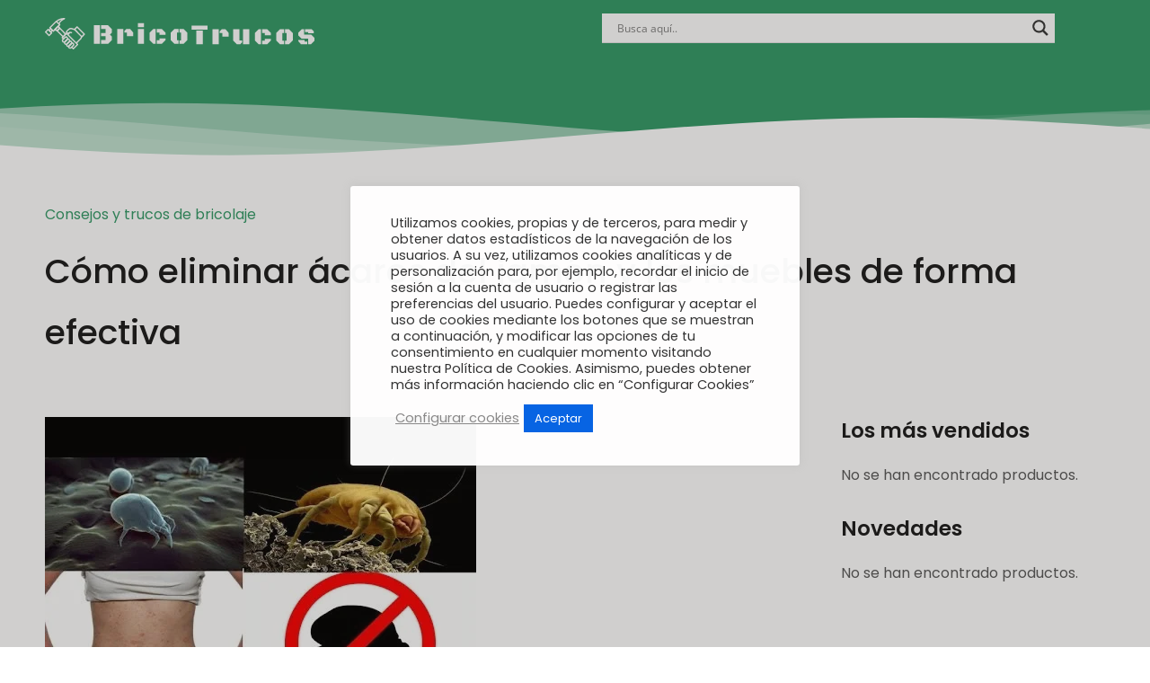

--- FILE ---
content_type: text/html; charset=UTF-8
request_url: https://bricotrucos.com/como-eliminar-acaros-del-jamon-de-los-muebles/
body_size: 28100
content:
<!doctype html>
<html lang="es">

<head>
	<meta charset="UTF-8">
	<meta name="viewport" content="width=device-width,initial-scale=1">
	<link rel="profile" href="https://gmpg.org/xfn/11">

	<link rel="apple-touch-icon" sizes="180x180" href=/wp-content/themes/nicho/assets/icons/apple-touch-icon.png">
	<link rel="icon" type="image/png" sizes="32x32" href=/wp-content/themes/nicho/assets/icons/favicon-32x32.png">
	<link rel="icon" type="image/png" sizes="16x16" href=/wp-content/themes/nicho/assets/icons/favicon-16x16.png">
	<link rel="manifest" href="/wp-content/themes/nicho/assets/icons/manifest.webmanifest">
	<link rel="mask-icon" href="/wp-content/themes/nicho/assets/icons/safari-pinned-tab.svg" color="#7ab639">
	<meta name="msapplication-TileColor" content="#ffffff">
	<meta name="theme-color" content="#ffffff">

	<link rel="preconnect" href="https://fonts.googleapis.com">
	<link rel="preconnect" href="https://fonts.gstatic.com" crossorigin>
	<link data-optimized="1" href="https://bricotrucos.com/wp-content/litespeed/css/682426614249204acd6fdb1c230c1e56.css?ver=c1e56" rel="stylesheet">

	<meta name='robots' content='index, follow, max-image-preview:large, max-snippet:-1, max-video-preview:-1' />

<!-- Google Tag Manager for WordPress by gtm4wp.com -->
<script data-cfasync="false" data-pagespeed-no-defer>
	var gtm4wp_datalayer_name = "dataLayer";
	var dataLayer = dataLayer || [];
</script>
<!-- End Google Tag Manager for WordPress by gtm4wp.com -->
	<!-- This site is optimized with the Yoast SEO plugin v20.6 - https://yoast.com/wordpress/plugins/seo/ -->
	<title>Cómo eliminar ácaros del jamón y los muebles de forma efectiva - Brico Trucos</title>
	<meta name="description" content="¡Dile adiós a los ácaros en tu hogar! Descubre cómo eliminarlos del jamón y los muebles de manera efectiva. 🐜🔥 #eliminarácaros #hogarsincochinadas" />
	<link rel="canonical" href="https://bricotrucos.com/como-eliminar-acaros-del-jamon-de-los-muebles/" />
	<meta property="og:locale" content="es_ES" />
	<meta property="og:type" content="article" />
	<meta property="og:title" content="Cómo eliminar ácaros del jamón y los muebles de forma efectiva - Brico Trucos" />
	<meta property="og:description" content="¡Dile adiós a los ácaros en tu hogar! Descubre cómo eliminarlos del jamón y los muebles de manera efectiva. 🐜🔥 #eliminarácaros #hogarsincochinadas" />
	<meta property="og:url" content="https://bricotrucos.com/como-eliminar-acaros-del-jamon-de-los-muebles/" />
	<meta property="og:site_name" content="Brico Trucos" />
	<meta property="article:published_time" content="2023-05-11T10:13:21+00:00" />
	<meta property="article:modified_time" content="2023-06-18T12:53:06+00:00" />
	<meta property="og:image" content="https://bricotrucos.com/wp-content/uploads/f41666e2ca7b7f4a525318cfc43f8118.jpg" />
	<meta property="og:image:width" content="480" />
	<meta property="og:image:height" content="360" />
	<meta property="og:image:type" content="image/jpeg" />
	<meta name="author" content="eznichos" />
	<meta name="twitter:card" content="summary_large_image" />
	<meta name="twitter:label1" content="Escrito por" />
	<meta name="twitter:data1" content="eznichos" />
	<meta name="twitter:label2" content="Tiempo de lectura" />
	<meta name="twitter:data2" content="5 minutos" />
	<script type="application/ld+json" class="yoast-schema-graph">{"@context":"https://schema.org","@graph":[{"@type":"Article","@id":"https://bricotrucos.com/como-eliminar-acaros-del-jamon-de-los-muebles/#article","isPartOf":{"@id":"https://bricotrucos.com/como-eliminar-acaros-del-jamon-de-los-muebles/"},"author":{"name":"eznichos","@id":"https://bricotrucos.com/#/schema/person/214d851db14f9076ec81602258894ba6"},"headline":"Cómo eliminar ácaros del jamón y los muebles de forma efectiva","datePublished":"2023-05-11T10:13:21+00:00","dateModified":"2023-06-18T12:53:06+00:00","mainEntityOfPage":{"@id":"https://bricotrucos.com/como-eliminar-acaros-del-jamon-de-los-muebles/"},"wordCount":1070,"publisher":{"@id":"https://bricotrucos.com/#organization"},"image":{"@id":"https://bricotrucos.com/como-eliminar-acaros-del-jamon-de-los-muebles/#primaryimage"},"thumbnailUrl":"https://bricotrucos.com/wp-content/uploads/f41666e2ca7b7f4a525318cfc43f8118.jpg","articleSection":["Consejos y trucos de bricolaje"],"inLanguage":"es"},{"@type":["WebPage","ItemPage"],"@id":"https://bricotrucos.com/como-eliminar-acaros-del-jamon-de-los-muebles/","url":"https://bricotrucos.com/como-eliminar-acaros-del-jamon-de-los-muebles/","name":"Cómo eliminar ácaros del jamón y los muebles de forma efectiva - Brico Trucos","isPartOf":{"@id":"https://bricotrucos.com/#website"},"primaryImageOfPage":{"@id":"https://bricotrucos.com/como-eliminar-acaros-del-jamon-de-los-muebles/#primaryimage"},"image":{"@id":"https://bricotrucos.com/como-eliminar-acaros-del-jamon-de-los-muebles/#primaryimage"},"thumbnailUrl":"https://bricotrucos.com/wp-content/uploads/f41666e2ca7b7f4a525318cfc43f8118.jpg","datePublished":"2023-05-11T10:13:21+00:00","dateModified":"2023-06-18T12:53:06+00:00","description":"¡Dile adiós a los ácaros en tu hogar! Descubre cómo eliminarlos del jamón y los muebles de manera efectiva. 🐜🔥 #eliminarácaros #hogarsincochinadas","breadcrumb":{"@id":"https://bricotrucos.com/como-eliminar-acaros-del-jamon-de-los-muebles/#breadcrumb"},"inLanguage":"es","potentialAction":[{"@type":"ReadAction","target":["https://bricotrucos.com/como-eliminar-acaros-del-jamon-de-los-muebles/"]}]},{"@type":"ImageObject","inLanguage":"es","@id":"https://bricotrucos.com/como-eliminar-acaros-del-jamon-de-los-muebles/#primaryimage","url":"https://bricotrucos.com/wp-content/uploads/f41666e2ca7b7f4a525318cfc43f8118.jpg","contentUrl":"https://bricotrucos.com/wp-content/uploads/f41666e2ca7b7f4a525318cfc43f8118.jpg","width":480,"height":360,"caption":"Cómo eliminar ácaros del jamón y los muebles de forma efectiva"},{"@type":"BreadcrumbList","@id":"https://bricotrucos.com/como-eliminar-acaros-del-jamon-de-los-muebles/#breadcrumb","itemListElement":[{"@type":"ListItem","position":1,"name":"Portada","item":"https://bricotrucos.com/"},{"@type":"ListItem","position":2,"name":"Cómo eliminar ácaros del jamón y los muebles de forma efectiva"}]},{"@type":"WebSite","@id":"https://bricotrucos.com/#website","url":"https://bricotrucos.com/","name":"Brico Trucos","description":"🔨💡¡El blog definitivo para los amantes del bricolaje!","publisher":{"@id":"https://bricotrucos.com/#organization"},"potentialAction":[{"@type":"SearchAction","target":{"@type":"EntryPoint","urlTemplate":"https://bricotrucos.com/?s={search_term_string}"},"query-input":"required name=search_term_string"}],"inLanguage":"es"},{"@type":"Organization","@id":"https://bricotrucos.com/#organization","name":"Brico Trucos","url":"https://bricotrucos.com/","logo":{"@type":"ImageObject","inLanguage":"es","@id":"https://bricotrucos.com/#/schema/logo/image/","url":"https://bricotrucos.com/wp-content/uploads/cropped-brico-icono.webp","contentUrl":"https://bricotrucos.com/wp-content/uploads/cropped-brico-icono.webp","width":450,"height":450,"caption":"Brico Trucos"},"image":{"@id":"https://bricotrucos.com/#/schema/logo/image/"}},{"@type":"Person","@id":"https://bricotrucos.com/#/schema/person/214d851db14f9076ec81602258894ba6","name":"eznichos","sameAs":["http://bricotrucos.com"],"url":"https://bricotrucos.com/author/eznichos/"}]}</script>
	<!-- / Yoast SEO plugin. -->


<link rel="alternate" type="application/rss+xml" title="Brico Trucos &raquo; Feed" href="https://bricotrucos.com/feed/" />
<link rel="alternate" type="application/rss+xml" title="Brico Trucos &raquo; Feed de los comentarios" href="https://bricotrucos.com/comments/feed/" />
<script>
window._wpemojiSettings = {"baseUrl":"https:\/\/s.w.org\/images\/core\/emoji\/14.0.0\/72x72\/","ext":".png","svgUrl":"https:\/\/s.w.org\/images\/core\/emoji\/14.0.0\/svg\/","svgExt":".svg","source":{"concatemoji":"https:\/\/bricotrucos.com\/wp-includes\/js\/wp-emoji-release.min.js?ver=6.2"}};
/*! This file is auto-generated */
!function(e,a,t){var n,r,o,i=a.createElement("canvas"),p=i.getContext&&i.getContext("2d");function s(e,t){p.clearRect(0,0,i.width,i.height),p.fillText(e,0,0);e=i.toDataURL();return p.clearRect(0,0,i.width,i.height),p.fillText(t,0,0),e===i.toDataURL()}function c(e){var t=a.createElement("script");t.src=e,t.defer=t.type="text/javascript",a.getElementsByTagName("head")[0].appendChild(t)}for(o=Array("flag","emoji"),t.supports={everything:!0,everythingExceptFlag:!0},r=0;r<o.length;r++)t.supports[o[r]]=function(e){if(p&&p.fillText)switch(p.textBaseline="top",p.font="600 32px Arial",e){case"flag":return s("\ud83c\udff3\ufe0f\u200d\u26a7\ufe0f","\ud83c\udff3\ufe0f\u200b\u26a7\ufe0f")?!1:!s("\ud83c\uddfa\ud83c\uddf3","\ud83c\uddfa\u200b\ud83c\uddf3")&&!s("\ud83c\udff4\udb40\udc67\udb40\udc62\udb40\udc65\udb40\udc6e\udb40\udc67\udb40\udc7f","\ud83c\udff4\u200b\udb40\udc67\u200b\udb40\udc62\u200b\udb40\udc65\u200b\udb40\udc6e\u200b\udb40\udc67\u200b\udb40\udc7f");case"emoji":return!s("\ud83e\udef1\ud83c\udffb\u200d\ud83e\udef2\ud83c\udfff","\ud83e\udef1\ud83c\udffb\u200b\ud83e\udef2\ud83c\udfff")}return!1}(o[r]),t.supports.everything=t.supports.everything&&t.supports[o[r]],"flag"!==o[r]&&(t.supports.everythingExceptFlag=t.supports.everythingExceptFlag&&t.supports[o[r]]);t.supports.everythingExceptFlag=t.supports.everythingExceptFlag&&!t.supports.flag,t.DOMReady=!1,t.readyCallback=function(){t.DOMReady=!0},t.supports.everything||(n=function(){t.readyCallback()},a.addEventListener?(a.addEventListener("DOMContentLoaded",n,!1),e.addEventListener("load",n,!1)):(e.attachEvent("onload",n),a.attachEvent("onreadystatechange",function(){"complete"===a.readyState&&t.readyCallback()})),(e=t.source||{}).concatemoji?c(e.concatemoji):e.wpemoji&&e.twemoji&&(c(e.twemoji),c(e.wpemoji)))}(window,document,window._wpemojiSettings);
</script>
<style>img.wp-smiley,img.emoji{display:inline!important;border:none!important;box-shadow:none!important;height:1em!important;width:1em!important;margin:0 0.07em!important;vertical-align:-0.1em!important;background:none!important;padding:0!important}</style>
	
<link data-optimized="1" rel='stylesheet' id='wp-block-library-css' href='https://bricotrucos.com/wp-content/litespeed/css/73408b54c629da8a3b42f365a8d38c04.css?ver=1c1b3' media='all' />
<link data-optimized="1" rel='stylesheet' id='classic-theme-styles-css' href='https://bricotrucos.com/wp-content/litespeed/css/757efa412f8a805a2dd852322b541af6.css?ver=33037' media='all' />
<style id='global-styles-inline-css'>body{--wp--preset--color--black:#000000;--wp--preset--color--cyan-bluish-gray:#abb8c3;--wp--preset--color--white:#ffffff;--wp--preset--color--pale-pink:#f78da7;--wp--preset--color--vivid-red:#cf2e2e;--wp--preset--color--luminous-vivid-orange:#ff6900;--wp--preset--color--luminous-vivid-amber:#fcb900;--wp--preset--color--light-green-cyan:#7bdcb5;--wp--preset--color--vivid-green-cyan:#00d084;--wp--preset--color--pale-cyan-blue:#8ed1fc;--wp--preset--color--vivid-cyan-blue:#0693e3;--wp--preset--color--vivid-purple:#9b51e0;--wp--preset--gradient--vivid-cyan-blue-to-vivid-purple:linear-gradient(135deg,rgba(6,147,227,1) 0%,rgb(155,81,224) 100%);--wp--preset--gradient--light-green-cyan-to-vivid-green-cyan:linear-gradient(135deg,rgb(122,220,180) 0%,rgb(0,208,130) 100%);--wp--preset--gradient--luminous-vivid-amber-to-luminous-vivid-orange:linear-gradient(135deg,rgba(252,185,0,1) 0%,rgba(255,105,0,1) 100%);--wp--preset--gradient--luminous-vivid-orange-to-vivid-red:linear-gradient(135deg,rgba(255,105,0,1) 0%,rgb(207,46,46) 100%);--wp--preset--gradient--very-light-gray-to-cyan-bluish-gray:linear-gradient(135deg,rgb(238,238,238) 0%,rgb(169,184,195) 100%);--wp--preset--gradient--cool-to-warm-spectrum:linear-gradient(135deg,rgb(74,234,220) 0%,rgb(151,120,209) 20%,rgb(207,42,186) 40%,rgb(238,44,130) 60%,rgb(251,105,98) 80%,rgb(254,248,76) 100%);--wp--preset--gradient--blush-light-purple:linear-gradient(135deg,rgb(255,206,236) 0%,rgb(152,150,240) 100%);--wp--preset--gradient--blush-bordeaux:linear-gradient(135deg,rgb(254,205,165) 0%,rgb(254,45,45) 50%,rgb(107,0,62) 100%);--wp--preset--gradient--luminous-dusk:linear-gradient(135deg,rgb(255,203,112) 0%,rgb(199,81,192) 50%,rgb(65,88,208) 100%);--wp--preset--gradient--pale-ocean:linear-gradient(135deg,rgb(255,245,203) 0%,rgb(182,227,212) 50%,rgb(51,167,181) 100%);--wp--preset--gradient--electric-grass:linear-gradient(135deg,rgb(202,248,128) 0%,rgb(113,206,126) 100%);--wp--preset--gradient--midnight:linear-gradient(135deg,rgb(2,3,129) 0%,rgb(40,116,252) 100%);--wp--preset--duotone--dark-grayscale:url('#wp-duotone-dark-grayscale');--wp--preset--duotone--grayscale:url('#wp-duotone-grayscale');--wp--preset--duotone--purple-yellow:url('#wp-duotone-purple-yellow');--wp--preset--duotone--blue-red:url('#wp-duotone-blue-red');--wp--preset--duotone--midnight:url('#wp-duotone-midnight');--wp--preset--duotone--magenta-yellow:url('#wp-duotone-magenta-yellow');--wp--preset--duotone--purple-green:url('#wp-duotone-purple-green');--wp--preset--duotone--blue-orange:url('#wp-duotone-blue-orange');--wp--preset--font-size--small:13px;--wp--preset--font-size--medium:20px;--wp--preset--font-size--large:36px;--wp--preset--font-size--x-large:42px;--wp--preset--spacing--20:0.44rem;--wp--preset--spacing--30:0.67rem;--wp--preset--spacing--40:1rem;--wp--preset--spacing--50:1.5rem;--wp--preset--spacing--60:2.25rem;--wp--preset--spacing--70:3.38rem;--wp--preset--spacing--80:5.06rem;--wp--preset--shadow--natural:6px 6px 9px rgba(0, 0, 0, 0.2);--wp--preset--shadow--deep:12px 12px 50px rgba(0, 0, 0, 0.4);--wp--preset--shadow--sharp:6px 6px 0px rgba(0, 0, 0, 0.2);--wp--preset--shadow--outlined:6px 6px 0px -3px rgba(255, 255, 255, 1), 6px 6px rgba(0, 0, 0, 1);--wp--preset--shadow--crisp:6px 6px 0px rgba(0, 0, 0, 1)}:where(.is-layout-flex){gap:.5em}body .is-layout-flow>.alignleft{float:left;margin-inline-start:0;margin-inline-end:2em}body .is-layout-flow>.alignright{float:right;margin-inline-start:2em;margin-inline-end:0}body .is-layout-flow>.aligncenter{margin-left:auto!important;margin-right:auto!important}body .is-layout-constrained>.alignleft{float:left;margin-inline-start:0;margin-inline-end:2em}body .is-layout-constrained>.alignright{float:right;margin-inline-start:2em;margin-inline-end:0}body .is-layout-constrained>.aligncenter{margin-left:auto!important;margin-right:auto!important}body .is-layout-constrained>:where(:not(.alignleft):not(.alignright):not(.alignfull)){max-width:var(--wp--style--global--content-size);margin-left:auto!important;margin-right:auto!important}body .is-layout-constrained>.alignwide{max-width:var(--wp--style--global--wide-size)}body .is-layout-flex{display:flex}body .is-layout-flex{flex-wrap:wrap;align-items:center}body .is-layout-flex>*{margin:0}:where(.wp-block-columns.is-layout-flex){gap:2em}.has-black-color{color:var(--wp--preset--color--black)!important}.has-cyan-bluish-gray-color{color:var(--wp--preset--color--cyan-bluish-gray)!important}.has-white-color{color:var(--wp--preset--color--white)!important}.has-pale-pink-color{color:var(--wp--preset--color--pale-pink)!important}.has-vivid-red-color{color:var(--wp--preset--color--vivid-red)!important}.has-luminous-vivid-orange-color{color:var(--wp--preset--color--luminous-vivid-orange)!important}.has-luminous-vivid-amber-color{color:var(--wp--preset--color--luminous-vivid-amber)!important}.has-light-green-cyan-color{color:var(--wp--preset--color--light-green-cyan)!important}.has-vivid-green-cyan-color{color:var(--wp--preset--color--vivid-green-cyan)!important}.has-pale-cyan-blue-color{color:var(--wp--preset--color--pale-cyan-blue)!important}.has-vivid-cyan-blue-color{color:var(--wp--preset--color--vivid-cyan-blue)!important}.has-vivid-purple-color{color:var(--wp--preset--color--vivid-purple)!important}.has-black-background-color{background-color:var(--wp--preset--color--black)!important}.has-cyan-bluish-gray-background-color{background-color:var(--wp--preset--color--cyan-bluish-gray)!important}.has-white-background-color{background-color:var(--wp--preset--color--white)!important}.has-pale-pink-background-color{background-color:var(--wp--preset--color--pale-pink)!important}.has-vivid-red-background-color{background-color:var(--wp--preset--color--vivid-red)!important}.has-luminous-vivid-orange-background-color{background-color:var(--wp--preset--color--luminous-vivid-orange)!important}.has-luminous-vivid-amber-background-color{background-color:var(--wp--preset--color--luminous-vivid-amber)!important}.has-light-green-cyan-background-color{background-color:var(--wp--preset--color--light-green-cyan)!important}.has-vivid-green-cyan-background-color{background-color:var(--wp--preset--color--vivid-green-cyan)!important}.has-pale-cyan-blue-background-color{background-color:var(--wp--preset--color--pale-cyan-blue)!important}.has-vivid-cyan-blue-background-color{background-color:var(--wp--preset--color--vivid-cyan-blue)!important}.has-vivid-purple-background-color{background-color:var(--wp--preset--color--vivid-purple)!important}.has-black-border-color{border-color:var(--wp--preset--color--black)!important}.has-cyan-bluish-gray-border-color{border-color:var(--wp--preset--color--cyan-bluish-gray)!important}.has-white-border-color{border-color:var(--wp--preset--color--white)!important}.has-pale-pink-border-color{border-color:var(--wp--preset--color--pale-pink)!important}.has-vivid-red-border-color{border-color:var(--wp--preset--color--vivid-red)!important}.has-luminous-vivid-orange-border-color{border-color:var(--wp--preset--color--luminous-vivid-orange)!important}.has-luminous-vivid-amber-border-color{border-color:var(--wp--preset--color--luminous-vivid-amber)!important}.has-light-green-cyan-border-color{border-color:var(--wp--preset--color--light-green-cyan)!important}.has-vivid-green-cyan-border-color{border-color:var(--wp--preset--color--vivid-green-cyan)!important}.has-pale-cyan-blue-border-color{border-color:var(--wp--preset--color--pale-cyan-blue)!important}.has-vivid-cyan-blue-border-color{border-color:var(--wp--preset--color--vivid-cyan-blue)!important}.has-vivid-purple-border-color{border-color:var(--wp--preset--color--vivid-purple)!important}.has-vivid-cyan-blue-to-vivid-purple-gradient-background{background:var(--wp--preset--gradient--vivid-cyan-blue-to-vivid-purple)!important}.has-light-green-cyan-to-vivid-green-cyan-gradient-background{background:var(--wp--preset--gradient--light-green-cyan-to-vivid-green-cyan)!important}.has-luminous-vivid-amber-to-luminous-vivid-orange-gradient-background{background:var(--wp--preset--gradient--luminous-vivid-amber-to-luminous-vivid-orange)!important}.has-luminous-vivid-orange-to-vivid-red-gradient-background{background:var(--wp--preset--gradient--luminous-vivid-orange-to-vivid-red)!important}.has-very-light-gray-to-cyan-bluish-gray-gradient-background{background:var(--wp--preset--gradient--very-light-gray-to-cyan-bluish-gray)!important}.has-cool-to-warm-spectrum-gradient-background{background:var(--wp--preset--gradient--cool-to-warm-spectrum)!important}.has-blush-light-purple-gradient-background{background:var(--wp--preset--gradient--blush-light-purple)!important}.has-blush-bordeaux-gradient-background{background:var(--wp--preset--gradient--blush-bordeaux)!important}.has-luminous-dusk-gradient-background{background:var(--wp--preset--gradient--luminous-dusk)!important}.has-pale-ocean-gradient-background{background:var(--wp--preset--gradient--pale-ocean)!important}.has-electric-grass-gradient-background{background:var(--wp--preset--gradient--electric-grass)!important}.has-midnight-gradient-background{background:var(--wp--preset--gradient--midnight)!important}.has-small-font-size{font-size:var(--wp--preset--font-size--small)!important}.has-medium-font-size{font-size:var(--wp--preset--font-size--medium)!important}.has-large-font-size{font-size:var(--wp--preset--font-size--large)!important}.has-x-large-font-size{font-size:var(--wp--preset--font-size--x-large)!important}.wp-block-navigation a:where(:not(.wp-element-button)){color:inherit}:where(.wp-block-columns.is-layout-flex){gap:2em}.wp-block-pullquote{font-size:1.5em;line-height:1.6}</style>
<link data-optimized="1" rel='stylesheet' id='contact-form-7-css' href='https://bricotrucos.com/wp-content/litespeed/css/f6d339be370272fab364a2d4483406a4.css?ver=0d118' media='all' />
<link data-optimized="1" rel='stylesheet' id='cookie-law-info-css' href='https://bricotrucos.com/wp-content/litespeed/css/452dff0a3386a8d4d2e15095e19d0fd0.css?ver=71c17' media='all' />
<link data-optimized="1" rel='stylesheet' id='cookie-law-info-gdpr-css' href='https://bricotrucos.com/wp-content/litespeed/css/2839f15f48d2151a368fe9a60c46d2c1.css?ver=f9c00' media='all' />
<link data-optimized="1" rel='stylesheet' id='ez-toc-css' href='https://bricotrucos.com/wp-content/litespeed/css/3fd455bc1069fbfd8741788c6e8875c6.css?ver=623c5' media='all' />
<style id='ez-toc-inline-css'>div#ez-toc-container p.ez-toc-title{font-size:120%}div#ez-toc-container p.ez-toc-title{font-weight:500}div#ez-toc-container ul li{font-size:95%}div#ez-toc-container nav ul ul li ul li{font-size:90%!important}.ez-toc-container-direction{direction:ltr}.ez-toc-counter ul{counter-reset:item}.ez-toc-counter nav ul li a::before{content:counters(item,".",decimal) ". ";display:inline-block;counter-increment:item;flex-grow:0;flex-shrink:0;margin-right:.2em;float:left}.ez-toc-widget-direction{direction:ltr}.ez-toc-widget-container ul{counter-reset:item}.ez-toc-widget-container nav ul li a::before{content:counters(item,".",decimal) ". ";display:inline-block;counter-increment:item;flex-grow:0;flex-shrink:0;margin-right:.2em;float:left}</style>
<link data-optimized="1" rel='stylesheet' id='megamenu-css' href='https://bricotrucos.com/wp-content/litespeed/css/9b40179c7be9db10fdce4626c7ad06d5.css?ver=b07c5' media='all' />
<link data-optimized="1" rel='stylesheet' id='dashicons-css' href='https://bricotrucos.com/wp-content/litespeed/css/ba2673ac74ebd27e34898dbc5ce21268.css?ver=9558f' media='all' />
<link data-optimized="1" rel='stylesheet' id='megamenu-genericons-css' href='https://bricotrucos.com/wp-content/litespeed/css/f3eaa61803c232c05888fc1e0c8f62e8.css?ver=9ec87' media='all' />
<link data-optimized="1" rel='stylesheet' id='megamenu-fontawesome-css' href='https://bricotrucos.com/wp-content/litespeed/css/7430516a332e565782dcf6c41c7f1403.css?ver=c1d8c' media='all' />
<link data-optimized="1" rel='stylesheet' id='megamenu-fontawesome5-css' href='https://bricotrucos.com/wp-content/litespeed/css/9d18096d95eed3d3988e65ad23114e18.css?ver=717b3' media='all' />
<link data-optimized="1" rel='stylesheet' id='modern-normalize-css' href='https://bricotrucos.com/wp-content/litespeed/css/b25cb043e15294e3c307c850184ce6d1.css?ver=082f7' media='all' />
<link data-optimized="1" rel='stylesheet' id='fonts-icon-css' href='https://bricotrucos.com/wp-content/litespeed/css/f30807fc8e124aaf683e6443032c226b.css?ver=cd98d' media='all' />
<link data-optimized="1" rel='stylesheet' id='custom-styles-css' href='https://bricotrucos.com/wp-content/litespeed/css/be390173b45945c4f6d8ab9d478d7714.css?ver=0ed58' media='all' />
<link data-optimized="1" rel='stylesheet' id='underscores-style-css' href='https://bricotrucos.com/wp-content/litespeed/css/4554bdee26587858a00d2c6a9816e60d.css?ver=957a9' media='all' />
<link data-optimized="1" rel='stylesheet' id='wpdreams-asl-basic-css' href='https://bricotrucos.com/wp-content/litespeed/css/1a5855b5ed6dfdaa6b807bae28bb4549.css?ver=f7d7c' media='all' />
<link data-optimized="1" rel='stylesheet' id='wpdreams-ajaxsearchlite-css' href='https://bricotrucos.com/wp-content/litespeed/css/1336157ff0e4737e46711b1a9c14003a.css?ver=e7b5f' media='all' />
<script src='https://bricotrucos.com/wp-includes/js/jquery/jquery.min.js?ver=3.6.3' id='jquery-core-js'></script>
<script src='https://bricotrucos.com/wp-includes/js/jquery/jquery-migrate.min.js?ver=3.4.0' id='jquery-migrate-js'></script>
<script id='cookie-law-info-js-extra'>
var Cli_Data = {"nn_cookie_ids":[],"cookielist":[],"non_necessary_cookies":{"analytics":["_ga_V7PTMWZJN1","_ga"]},"ccpaEnabled":"","ccpaRegionBased":"","ccpaBarEnabled":"","strictlyEnabled":["necessary","obligatoire"],"ccpaType":"gdpr","js_blocking":"1","custom_integration":"","triggerDomRefresh":"","secure_cookies":""};
var cli_cookiebar_settings = {"animate_speed_hide":"500","animate_speed_show":"500","background":"#fffffff7","border":"#b1a6a6c2","border_on":"","button_1_button_colour":"#0764e3","button_1_button_hover":"#0650b6","button_1_link_colour":"#fff","button_1_as_button":"1","button_1_new_win":"","button_2_button_colour":"#ffffff","button_2_button_hover":"#cccccc","button_2_link_colour":"#898888","button_2_as_button":"","button_2_hidebar":"","button_3_button_colour":"#0764e3","button_3_button_hover":"#0650b6","button_3_link_colour":"#fff","button_3_as_button":"1","button_3_new_win":"","button_4_button_colour":"#ffffff","button_4_button_hover":"#cccccc","button_4_link_colour":"#898888","button_4_as_button":"","button_7_button_colour":"#0764e3","button_7_button_hover":"#0650b6","button_7_link_colour":"#fff","button_7_as_button":"1","button_7_new_win":"","font_family":"inherit","header_fix":"","notify_animate_hide":"1","notify_animate_show":"","notify_div_id":"#cookie-law-info-bar","notify_position_horizontal":"right","notify_position_vertical":"bottom","scroll_close":"","scroll_close_reload":"","accept_close_reload":"","reject_close_reload":"","showagain_tab":"","showagain_background":"#fff","showagain_border":"#000","showagain_div_id":"#cookie-law-info-again","showagain_x_position":"100px","text":"#333","show_once_yn":"","show_once":"10000","logging_on":"","as_popup":"","popup_overlay":"1","bar_heading_text":"","cookie_bar_as":"popup","popup_showagain_position":"bottom-right","widget_position":"left"};
var log_object = {"ajax_url":"https:\/\/bricotrucos.com\/wp-admin\/admin-ajax.php"};
</script>
<script src='https://bricotrucos.com/wp-content/plugins/cookie-law-info/legacy/public/js/cookie-law-info-public.js?ver=3.0.8' id='cookie-law-info-js'></script>
<script id='ez-toc-scroll-scriptjs-js-after'>
jQuery(document).ready(function(){document.querySelectorAll(".ez-toc-section").forEach(t=>{t.setAttribute("ez-toc-data-id","#"+decodeURI(t.getAttribute("id")))}),jQuery("a.ez-toc-link").click(function(){let t=jQuery(this).attr("href"),e=jQuery("#wpadminbar"),i=0;30>30&&(i=30),e.length&&(i+=e.height()),jQuery('[ez-toc-data-id="'+decodeURI(t)+'"]').length>0&&(i=jQuery('[ez-toc-data-id="'+decodeURI(t)+'"]').offset().top-i),jQuery("html, body").animate({scrollTop:i},500)})});
</script>
<script id='my_loadmore-js-extra'>
var loadmore_posts_params = {"ajaxurl":"https:\/\/bricotrucos.com\/wp-admin\/admin-ajax.php","posts":"{\"page\":0,\"name\":\"como-eliminar-acaros-del-jamon-de-los-muebles\",\"error\":\"\",\"m\":\"\",\"p\":0,\"post_parent\":\"\",\"subpost\":\"\",\"subpost_id\":\"\",\"attachment\":\"\",\"attachment_id\":0,\"pagename\":\"\",\"page_id\":0,\"second\":\"\",\"minute\":\"\",\"hour\":\"\",\"day\":0,\"monthnum\":0,\"year\":0,\"w\":0,\"category_name\":\"\",\"tag\":\"\",\"cat\":\"\",\"tag_id\":\"\",\"author\":\"\",\"author_name\":\"\",\"feed\":\"\",\"tb\":\"\",\"paged\":0,\"meta_key\":\"\",\"meta_value\":\"\",\"preview\":\"\",\"s\":\"\",\"sentence\":\"\",\"title\":\"\",\"fields\":\"\",\"menu_order\":\"\",\"embed\":\"\",\"category__in\":[],\"category__not_in\":[],\"category__and\":[],\"post__in\":[],\"post__not_in\":[],\"post_name__in\":[],\"tag__in\":[],\"tag__not_in\":[],\"tag__and\":[],\"tag_slug__in\":[],\"tag_slug__and\":[],\"post_parent__in\":[],\"post_parent__not_in\":[],\"author__in\":[],\"author__not_in\":[],\"search_columns\":[],\"ignore_sticky_posts\":false,\"suppress_filters\":false,\"cache_results\":true,\"update_post_term_cache\":true,\"update_menu_item_cache\":false,\"lazy_load_term_meta\":true,\"update_post_meta_cache\":true,\"post_type\":\"\",\"posts_per_page\":100,\"nopaging\":false,\"comments_per_page\":\"50\",\"no_found_rows\":false,\"order\":\"DESC\"}","current_page":"1","max_page":"0"};
</script>
<script src='https://bricotrucos.com/wp-content/themes/nicho/js/loadmoreposts.js?ver=6.2' id='my_loadmore-js'></script>
<link rel="https://api.w.org/" href="https://bricotrucos.com/wp-json/" /><link rel="alternate" type="application/json" href="https://bricotrucos.com/wp-json/wp/v2/posts/2876" /><link rel="EditURI" type="application/rsd+xml" title="RSD" href="https://bricotrucos.com/xmlrpc.php?rsd" />
<link rel="wlwmanifest" type="application/wlwmanifest+xml" href="https://bricotrucos.com/wp-includes/wlwmanifest.xml" />
<meta name="generator" content="WordPress 6.2" />
<link rel='shortlink' href='https://bricotrucos.com/?p=2876' />
<link rel="alternate" type="application/json+oembed" href="https://bricotrucos.com/wp-json/oembed/1.0/embed?url=https%3A%2F%2Fbricotrucos.com%2Fcomo-eliminar-acaros-del-jamon-de-los-muebles%2F" />
<link rel="alternate" type="text/xml+oembed" href="https://bricotrucos.com/wp-json/oembed/1.0/embed?url=https%3A%2F%2Fbricotrucos.com%2Fcomo-eliminar-acaros-del-jamon-de-los-muebles%2F&#038;format=xml" />
<style type="text/css">.aawp .aawp-tb__row--highlight{background-color:#256aaf}.aawp .aawp-tb__row--highlight{color:#fff}.aawp .aawp-tb__row--highlight a{color:#fff}</style>
<!-- Google Tag Manager for WordPress by gtm4wp.com -->
<!-- GTM Container placement set to manual -->
<script data-cfasync="false" data-pagespeed-no-defer type="text/javascript">
	var dataLayer_content = {"pagePostType":"post","pagePostType2":"single-post","pageCategory":["consejos-y-trucos-de-bricolaje"],"pagePostAuthor":"eznichos"};
	dataLayer.push( dataLayer_content );
</script>
<script data-cfasync="false">
(function(w,d,s,l,i){w[l]=w[l]||[];w[l].push({'gtm.start':
new Date().getTime(),event:'gtm.js'});var f=d.getElementsByTagName(s)[0],
j=d.createElement(s),dl=l!='dataLayer'?'&l='+l:'';j.async=true;j.src=
'//www.googletagmanager.com/gtm.'+'js?id='+i+dl;f.parentNode.insertBefore(j,f);
})(window,document,'script','dataLayer','GTM-TRX93MD');
</script>
<!-- End Google Tag Manager -->
<!-- End Google Tag Manager for WordPress by gtm4wp.com -->				<link rel="preconnect" href="https://fonts.gstatic.com" crossorigin />
				<link rel="preload" as="style" href="//fonts.googleapis.com/css?family=Open+Sans&display=swap" />
				<link data-optimized="1" rel="stylesheet" href="https://bricotrucos.com/wp-content/litespeed/css/2494a7883bea3575a5277d26e9b55b2a.css?ver=55b2a" media="all" />
				                <style>div[id*='ajaxsearchlitesettings'].searchsettings .asl_option_inner label{font-size:0px!important;color:#fff0}div[id*='ajaxsearchlitesettings'].searchsettings .asl_option_inner label:after{font-size:11px!important;position:absolute;top:0;left:0;z-index:1}.asl_w_container{width:100%;margin:0 0 0 0;min-width:200px}div[id*='ajaxsearchlite'].asl_m{width:100%}div[id*='ajaxsearchliteres'].wpdreams_asl_results div.resdrg span.highlighted{font-weight:700;color:rgb(217 49 43);background-color:rgb(238 238 238)}div[id*='ajaxsearchliteres'].wpdreams_asl_results .results img.asl_image{width:90px;height:90px;object-fit:cover}div.asl_r .results{max-height:none}div.asl_r.asl_w.vertical .results .item::after{display:block;position:absolute;bottom:0;content:'';height:1px;width:100%;background:#D8D8D8}div.asl_r.asl_w.vertical .results .item.asl_last_item::after{display:none}</style>
                <link rel="icon" href="https://bricotrucos.com/wp-content/uploads/brico-icono-150x150.webp" sizes="32x32" />
<link rel="icon" href="https://bricotrucos.com/wp-content/uploads/brico-icono-300x300.webp" sizes="192x192" />
<link rel="apple-touch-icon" href="https://bricotrucos.com/wp-content/uploads/brico-icono-300x300.webp" />
<meta name="msapplication-TileImage" content="https://bricotrucos.com/wp-content/uploads/brico-icono-300x300.webp" />
<style type="text/css"></style>
</head>

<body class="post-template-default single single-post postid-2876 single-format-standard wp-custom-logo aawp-custom mega-menu-menu-1 no-sidebar">
	
<!-- GTM Container placement set to manual -->
<!-- Google Tag Manager (noscript) -->
				<noscript><iframe src="https://www.googletagmanager.com/ns.html?id=GTM-TRX93MD" height="0" width="0" style="display:none;visibility:hidden" aria-hidden="true"></iframe></noscript>
<!-- End Google Tag Manager (noscript) -->	<svg xmlns="http://www.w3.org/2000/svg" viewBox="0 0 0 0" width="0" height="0" focusable="false" role="none" style="visibility: hidden; position: absolute; left: -9999px; overflow: hidden;" ><defs><filter id="wp-duotone-dark-grayscale"><feColorMatrix color-interpolation-filters="sRGB" type="matrix" values=" .299 .587 .114 0 0 .299 .587 .114 0 0 .299 .587 .114 0 0 .299 .587 .114 0 0 " /><feComponentTransfer color-interpolation-filters="sRGB" ><feFuncR type="table" tableValues="0 0.49803921568627" /><feFuncG type="table" tableValues="0 0.49803921568627" /><feFuncB type="table" tableValues="0 0.49803921568627" /><feFuncA type="table" tableValues="1 1" /></feComponentTransfer><feComposite in2="SourceGraphic" operator="in" /></filter></defs></svg><svg xmlns="http://www.w3.org/2000/svg" viewBox="0 0 0 0" width="0" height="0" focusable="false" role="none" style="visibility: hidden; position: absolute; left: -9999px; overflow: hidden;" ><defs><filter id="wp-duotone-grayscale"><feColorMatrix color-interpolation-filters="sRGB" type="matrix" values=" .299 .587 .114 0 0 .299 .587 .114 0 0 .299 .587 .114 0 0 .299 .587 .114 0 0 " /><feComponentTransfer color-interpolation-filters="sRGB" ><feFuncR type="table" tableValues="0 1" /><feFuncG type="table" tableValues="0 1" /><feFuncB type="table" tableValues="0 1" /><feFuncA type="table" tableValues="1 1" /></feComponentTransfer><feComposite in2="SourceGraphic" operator="in" /></filter></defs></svg><svg xmlns="http://www.w3.org/2000/svg" viewBox="0 0 0 0" width="0" height="0" focusable="false" role="none" style="visibility: hidden; position: absolute; left: -9999px; overflow: hidden;" ><defs><filter id="wp-duotone-purple-yellow"><feColorMatrix color-interpolation-filters="sRGB" type="matrix" values=" .299 .587 .114 0 0 .299 .587 .114 0 0 .299 .587 .114 0 0 .299 .587 .114 0 0 " /><feComponentTransfer color-interpolation-filters="sRGB" ><feFuncR type="table" tableValues="0.54901960784314 0.98823529411765" /><feFuncG type="table" tableValues="0 1" /><feFuncB type="table" tableValues="0.71764705882353 0.25490196078431" /><feFuncA type="table" tableValues="1 1" /></feComponentTransfer><feComposite in2="SourceGraphic" operator="in" /></filter></defs></svg><svg xmlns="http://www.w3.org/2000/svg" viewBox="0 0 0 0" width="0" height="0" focusable="false" role="none" style="visibility: hidden; position: absolute; left: -9999px; overflow: hidden;" ><defs><filter id="wp-duotone-blue-red"><feColorMatrix color-interpolation-filters="sRGB" type="matrix" values=" .299 .587 .114 0 0 .299 .587 .114 0 0 .299 .587 .114 0 0 .299 .587 .114 0 0 " /><feComponentTransfer color-interpolation-filters="sRGB" ><feFuncR type="table" tableValues="0 1" /><feFuncG type="table" tableValues="0 0.27843137254902" /><feFuncB type="table" tableValues="0.5921568627451 0.27843137254902" /><feFuncA type="table" tableValues="1 1" /></feComponentTransfer><feComposite in2="SourceGraphic" operator="in" /></filter></defs></svg><svg xmlns="http://www.w3.org/2000/svg" viewBox="0 0 0 0" width="0" height="0" focusable="false" role="none" style="visibility: hidden; position: absolute; left: -9999px; overflow: hidden;" ><defs><filter id="wp-duotone-midnight"><feColorMatrix color-interpolation-filters="sRGB" type="matrix" values=" .299 .587 .114 0 0 .299 .587 .114 0 0 .299 .587 .114 0 0 .299 .587 .114 0 0 " /><feComponentTransfer color-interpolation-filters="sRGB" ><feFuncR type="table" tableValues="0 0" /><feFuncG type="table" tableValues="0 0.64705882352941" /><feFuncB type="table" tableValues="0 1" /><feFuncA type="table" tableValues="1 1" /></feComponentTransfer><feComposite in2="SourceGraphic" operator="in" /></filter></defs></svg><svg xmlns="http://www.w3.org/2000/svg" viewBox="0 0 0 0" width="0" height="0" focusable="false" role="none" style="visibility: hidden; position: absolute; left: -9999px; overflow: hidden;" ><defs><filter id="wp-duotone-magenta-yellow"><feColorMatrix color-interpolation-filters="sRGB" type="matrix" values=" .299 .587 .114 0 0 .299 .587 .114 0 0 .299 .587 .114 0 0 .299 .587 .114 0 0 " /><feComponentTransfer color-interpolation-filters="sRGB" ><feFuncR type="table" tableValues="0.78039215686275 1" /><feFuncG type="table" tableValues="0 0.94901960784314" /><feFuncB type="table" tableValues="0.35294117647059 0.47058823529412" /><feFuncA type="table" tableValues="1 1" /></feComponentTransfer><feComposite in2="SourceGraphic" operator="in" /></filter></defs></svg><svg xmlns="http://www.w3.org/2000/svg" viewBox="0 0 0 0" width="0" height="0" focusable="false" role="none" style="visibility: hidden; position: absolute; left: -9999px; overflow: hidden;" ><defs><filter id="wp-duotone-purple-green"><feColorMatrix color-interpolation-filters="sRGB" type="matrix" values=" .299 .587 .114 0 0 .299 .587 .114 0 0 .299 .587 .114 0 0 .299 .587 .114 0 0 " /><feComponentTransfer color-interpolation-filters="sRGB" ><feFuncR type="table" tableValues="0.65098039215686 0.40392156862745" /><feFuncG type="table" tableValues="0 1" /><feFuncB type="table" tableValues="0.44705882352941 0.4" /><feFuncA type="table" tableValues="1 1" /></feComponentTransfer><feComposite in2="SourceGraphic" operator="in" /></filter></defs></svg><svg xmlns="http://www.w3.org/2000/svg" viewBox="0 0 0 0" width="0" height="0" focusable="false" role="none" style="visibility: hidden; position: absolute; left: -9999px; overflow: hidden;" ><defs><filter id="wp-duotone-blue-orange"><feColorMatrix color-interpolation-filters="sRGB" type="matrix" values=" .299 .587 .114 0 0 .299 .587 .114 0 0 .299 .587 .114 0 0 .299 .587 .114 0 0 " /><feComponentTransfer color-interpolation-filters="sRGB" ><feFuncR type="table" tableValues="0.098039215686275 1" /><feFuncG type="table" tableValues="0 0.66274509803922" /><feFuncB type="table" tableValues="0.84705882352941 0.41960784313725" /><feFuncA type="table" tableValues="1 1" /></feComponentTransfer><feComposite in2="SourceGraphic" operator="in" /></filter></defs></svg>
<!-- GTM Container placement set to manual -->
<!-- Google Tag Manager (noscript) -->	<div id="page" class="site">

		<div class="wrapper" id="header-wrapper">

			<div class="container" id="content" tabindex="-1">

				<header id="masthead" class="site-header">
					<div class="cont__logo">
						<h1 class="navbar-brand mb-0">
							BricoTrucos - Consejos y Trucos sobre bricolaje
						</h1>
							<a rel="home" href="https://bricotrucos.com/" title="Brico Trucos" itemprop="url">
								<svg xmlns="http://www.w3.org/2000/svg" viewBox="0 0 1717.5 199.03"><defs><style>.cls-1{fill:#fff}</style></defs><g id="Capa_2" data-name="Capa 2"><g id="Capa_1-2" data-name="Capa 1"><g id="SvgjsG280739"><g id="SvgjsG280742"><path class="cls-1" d="M386.11,69.58v25h-29V115h29v25h-29v23.39h45.3L426,140V116.9L414.2,105.15,426,93.42V69.58L402.45,46.16h-45.3V69.58ZM311.93,46.16V163.35h39V46.16ZM522.8,93v22.78h39.12V91.46l-19-21.88H519.27L506.19,82.72V93Zm-61.91,70.38h39V69.58h-39Zm131.2-93.77v93.77h39.12V69.58Zm0-36.56V57.91h39.12V33ZM706,163.35V69.58H690.35L667,93v47l23.39,23.39ZM712.17,93h17.3v14h39V93L745.11,69.58H712.17Zm0,70.38h32.94L768.5,140V129.71h-39v11.72h-17.3Zm195-23.39V93L883.82,69.58H857.66V93h9.74v48.46h-9.74v21.92h26.16Zm-65.89,1.47V93h10.16V69.58H825.26L801.87,93v47l23.39,23.39h26.22V141.43Z"/></g><g id="SvgjsG280743"><path class="cls-1" d="M964.72,79.84V166h40.9V79.84ZM934,48v25.7h102.44V48Zm196.9,47.12v22.93h39.41V93.64l-19.13-22.09h-23.85L1114.1,84.82V95.13ZM1068.48,166h39.32V71.55h-39.32ZM1302.1,71.55h-39.27V166h39.27Zm-63,70.88V71.55h-39.32v70.88L1223.42,166h21.77l11.38-11.81V142.43ZM1377.34,166V71.55h-15.73L1338,95.13v47.3L1361.61,166Zm6.22-70.88H1401v14.15h39.28V95.13l-23.54-23.58h-33.19Zm0,70.88h33.19l23.54-23.58V132.12H1401V144h-17.45ZM1580,142.43V95.13l-23.58-23.58h-26.32V95.13h9.79V144h-9.79v22h26.32ZM1513.68,144V95.13h10.23V71.55h-26.45l-23.54,23.58v47.3L1497.46,166h26.45V144Zm122.76-72.42-21.25,21.16v18l20.46,19.66h42.53V166h17.33l22-22V125.55L1697,104.92h-44.79V71.55Zm18.07,77.14V139h-39.4v7.54l16.35,19.4L1672,166V148.69Zm23.67-59.77v7.36h36.1V85.61l-14.06-14.06h-41.78V88.92Z"/></g><g id="SvgjsG280554"><path class="cls-1" d="M160.2,194.84a13.51,13.51,0,0,1-9.56-23.07l13.15-13.16a13.52,13.52,0,0,1,19.13,19.12l-13.17,13.16A13.43,13.43,0,0,1,160.2,194.84Zm13.16-31.76a5.06,5.06,0,0,0-3.61,1.49L156.6,177.73a5.09,5.09,0,0,0,7.19,7.2L177,171.77a5.07,5.07,0,0,0,0-7.18l0,0A5,5,0,0,0,173.36,163.08ZM53.05,87.79a4.21,4.21,0,0,1-3-1.23L28.36,64.85a4.21,4.21,0,0,1,0-6h0l40.7-40.7a4.22,4.22,0,0,1,6,0L96.73,39.9a4.22,4.22,0,0,1,0,6h0L56,86.56A4.22,4.22,0,0,1,53.05,87.79ZM37.31,61.87,53.05,77.62,87.79,42.88,72,27.13,37.31,61.87ZM25.92,114.92a4.21,4.21,0,0,1-3-1.23L1.23,92a4.21,4.21,0,0,1,0-6L17.51,69.74a4.36,4.36,0,0,1,6,0l21.7,21.71a4.21,4.21,0,0,1,0,6L28.9,113.69A4.21,4.21,0,0,1,25.92,114.92ZM10.17,89l15.75,15.75L36.24,94.43,20.49,78.68,10.17,89Z"/><path class="cls-1" d="M36.77,93.22a4.18,4.18,0,0,1-3-1.24L22.94,81.13a4.21,4.21,0,0,1,0-6L33.79,64.32a4.21,4.21,0,0,1,6,0L50.6,75.17a4.21,4.21,0,0,1,0,6L39.75,92A4.18,4.18,0,0,1,36.77,93.22ZM31.88,78.15,36.77,83l4.89-4.89-4.89-4.9-4.89,4.89ZM87.76,41c-4.34-11.69,6.37-22.68,17.08-30.3C87.42,14.81,78.52,23.37,78.4,23.49l-6-6C73.17,16.8,90.35,0,124.27,0A4.22,4.22,0,0,1,126,8c-9.19,4.25-34.49,18.9-30.37,30ZM77.47,85.08a4.3,4.3,0,0,1-2-.48L61.27,77.14a4.24,4.24,0,0,1-1.77-5.71,4.35,4.35,0,0,1,.75-1L82,48.72a4.22,4.22,0,0,1,6,0,4.65,4.65,0,0,1,.49.59L97.22,62.2a4.21,4.21,0,0,1-.49,5.36L80.45,83.84A4.23,4.23,0,0,1,77.47,85.08ZM70.26,72.33l6.42,3.37L88.29,64.08l-4-5.82Z"/><path class="cls-1" d="M115.45,123.06a4.22,4.22,0,0,1-3-1.23l-38-38a4.21,4.21,0,0,1,0-6L90.77,61.61a4.21,4.21,0,0,1,6,0l38,38a4.21,4.21,0,0,1,0,6l-16.28,16.28A4.21,4.21,0,0,1,115.45,123.06Zm-32-42.2,32,32,10.32-10.32-32-32Z"/><path class="cls-1" d="M180.57,199a4.21,4.21,0,0,1-3-1.23l-8.14-8.14,6-6,5.16,5.16,21.17-21.17L137.16,103.1,116,124.27l5.17,5.16-6,6L107,127.25a4.22,4.22,0,0,1,0-6l27.14-27.13a4.21,4.21,0,0,1,6,0l70.54,70.54a4.21,4.21,0,0,1,0,6l-27.13,27.13a4.22,4.22,0,0,1-3,1.24Z"/><path class="cls-1" d="M120.88,157.07a13.81,13.81,0,0,1-9.76-23.57l13.56-13.56a13.81,13.81,0,0,1,19.53,19.53L130.64,153a13.78,13.78,0,0,1-9.76,4Zm13.57-32.74a5.37,5.37,0,0,0-3.81,1.57l-13.56,13.57a5.38,5.38,0,0,0,7.6,7.6l13.57-13.57a5.37,5.37,0,0,0,0-7.61,5.32,5.32,0,0,0-3.77-1.56Z"/><path class="cls-1" d="M134.45,170.63a13.8,13.8,0,0,1-9.77-23.56l13.57-13.57A13.81,13.81,0,0,1,157.78,153L144.21,166.6a13.75,13.75,0,0,1-9.77,4ZM148,137.89a5.31,5.31,0,0,0-3.8,1.58L130.64,153a5.38,5.38,0,0,0,7.61,7.61l13.56-13.57a5.38,5.38,0,0,0-3.8-9.18Z"/><path class="cls-1" d="M148,184.2a13.8,13.8,0,0,1-9.76-23.56l13.56-13.57a13.81,13.81,0,1,1,19.53,19.53l-13.56,13.56A13.78,13.78,0,0,1,148,184.2Zm13.57-32.74a5.34,5.34,0,0,0-3.8,1.57L144.21,166.6a5.38,5.38,0,0,0,7.6,7.6l13.57-13.56a5.38,5.38,0,0,0-3.8-9.18Zm41,11.07-6-6,29.14-29.14,2.4-7.2a4.32,4.32,0,0,1,.77-1.37L185.73,75.7a4.21,4.21,0,0,1,0-6L202,53.46a4.22,4.22,0,0,1,6,0l46.12,46.13a4.21,4.21,0,0,1,0,6L235.8,123.84l-2.39,7.2a4.24,4.24,0,0,1-1,1.64Zm-7.87-89.81,40.16,40.17,10.32-10.32L205,62.41Z"/><path class="cls-1" d="M147.64,100.17a21.26,21.26,0,0,1-8.4-1.73A10.41,10.41,0,0,1,136,81.51l11.69-11.69a24.3,24.3,0,0,1,23.51-6.25l18.64,5.09-2.22,8.13L169,71.7a15.83,15.83,0,0,0-15.33,4.08L141.94,87.47a2,2,0,0,0,.62,3.22A12.69,12.69,0,0,0,156.63,88a4.25,4.25,0,0,1,3.86-1.15l12.82,2.72-1.75,8.25-10.73-2.28A21,21,0,0,1,147.64,100.17Z"/><path class="cls-1" d="M142.32,102.3,156.64,88l6,6-14.32,14.32Z"/></g></g></g></g></svg>
							</a>
					</div>

					<div class="asl_w_container asl_w_container_1">
	<div id='ajaxsearchlite1'
		 data-id="1"
		 data-instance="1"
		 class="asl_w asl_m asl_m_1 asl_m_1_1">
		<div class="probox">

	
	<button class='promagnifier' aria-label="Search magnifier button">
				<div class='innericon'>
			<svg version="1.1" xmlns="http://www.w3.org/2000/svg" xmlns:xlink="http://www.w3.org/1999/xlink" x="0px" y="0px" width="22" height="22" viewBox="0 0 512 512" enable-background="new 0 0 512 512" xml:space="preserve">
					<path d="M460.355,421.59L353.844,315.078c20.041-27.553,31.885-61.437,31.885-98.037
						C385.729,124.934,310.793,50,218.686,50C126.58,50,51.645,124.934,51.645,217.041c0,92.106,74.936,167.041,167.041,167.041
						c34.912,0,67.352-10.773,94.184-29.158L419.945,462L460.355,421.59z M100.631,217.041c0-65.096,52.959-118.056,118.055-118.056
						c65.098,0,118.057,52.959,118.057,118.056c0,65.096-52.959,118.056-118.057,118.056C153.59,335.097,100.631,282.137,100.631,217.041
						z"/>
				</svg>
		</div>
	</button>

	
	
	<div class='prosettings' style='display:none;' data-opened=0>
				<div class='innericon'>
			<svg version="1.1" xmlns="http://www.w3.org/2000/svg" xmlns:xlink="http://www.w3.org/1999/xlink" x="0px" y="0px" width="22" height="22" viewBox="0 0 512 512" enable-background="new 0 0 512 512" xml:space="preserve">
					<polygon transform = "rotate(90 256 256)" points="142.332,104.886 197.48,50 402.5,256 197.48,462 142.332,407.113 292.727,256 "/>
				</svg>
		</div>
	</div>

	
	
	<div class='proinput'>
        <form role="search" action='#' autocomplete="off"
			  aria-label="Search form">
			<input aria-label="Search input"
				   type='search' class='orig'
				   name='phrase'
				   placeholder='Busca aquí..'
				   value=''
				   autocomplete="off"/>
			<input aria-label="Search autocomplete input"
				   type='text'
				   class='autocomplete'
				   tabindex="-1"
				   name='phrase'
				   value=''
				   autocomplete="off" disabled/>
			<input type='submit' value="Start search" style='width:0; height: 0; visibility: hidden;'>
		</form>
	</div>

	
	
	<div class='proloading'>

		<div class="asl_loader"><div class="asl_loader-inner asl_simple-circle"></div></div>

			</div>

			<div class='proclose'>
			<svg version="1.1" xmlns="http://www.w3.org/2000/svg" xmlns:xlink="http://www.w3.org/1999/xlink" x="0px"
				 y="0px"
				 width="12" height="12" viewBox="0 0 512 512" enable-background="new 0 0 512 512"
				 xml:space="preserve">
				<polygon points="438.393,374.595 319.757,255.977 438.378,137.348 374.595,73.607 255.995,192.225 137.375,73.622 73.607,137.352 192.246,255.983 73.622,374.625 137.352,438.393 256.002,319.734 374.652,438.378 "/>
			</svg>
		</div>
	
	
</div>	</div>
	<div class='asl_data_container' style="display:none !important;">
		<div class="asl_init_data wpdreams_asl_data_ct"
	 style="display:none !important;"
	 id="asl_init_id_1"
	 data-asl-id="1"
	 data-asl-instance="1"
	 data-asldata="[base64]/[base64]"></div>	<div id="asl_hidden_data">
		<svg style="position:absolute" height="0" width="0">
			<filter id="aslblur">
				<feGaussianBlur in="SourceGraphic" stdDeviation="4"/>
			</filter>
		</svg>
		<svg style="position:absolute" height="0" width="0">
			<filter id="no_aslblur"></filter>
		</svg>
	</div>
	</div>

	<div id='ajaxsearchliteres1'
	 class='vertical wpdreams_asl_results asl_w asl_r asl_r_1 asl_r_1_1'>

	
	<div class="results">

		
		<div class="resdrg">
		</div>

		
	</div>

	
	
</div>

	<div id='__original__ajaxsearchlitesettings1'
		 data-id="1"
		 class="searchsettings wpdreams_asl_settings asl_w asl_s asl_s_1">
		<form name='options'
	  aria-label="Search settings form"
	  autocomplete = 'off'>

	
	
	<input type="hidden" name="filters_changed" style="display:none;" value="0">
	<input type="hidden" name="filters_initial" style="display:none;" value="1">

	<div class="asl_option_inner hiddend">
		<input type='hidden' name='qtranslate_lang' id='qtranslate_lang1'
			   value='0'/>
	</div>

	
	
	<fieldset class="asl_sett_scroll">
		<legend style="display: none;">Generic selectors</legend>
		<div class="asl_option">
			<div class="asl_option_inner">
				<input type="checkbox" value="exact"
					   aria-label="Solo coincidencias exactas"
					   name="asl_gen[]" />
				<div class="asl_option_checkbox"></div>
			</div>
			<div class="asl_option_label">
				Solo coincidencias exactas			</div>
		</div>
		<div class="asl_option">
			<div class="asl_option_inner">
				<input type="checkbox" value="title"
					   aria-label="Buscar en el título"
					   name="asl_gen[]"  checked="checked"/>
				<div class="asl_option_checkbox"></div>
			</div>
			<div class="asl_option_label">
				Buscar en el título			</div>
		</div>
		<div class="asl_option">
			<div class="asl_option_inner">
				<input type="checkbox" value="content"
					   aria-label="Buscar en contenido"
					   name="asl_gen[]"  checked="checked"/>
				<div class="asl_option_checkbox"></div>
			</div>
			<div class="asl_option_label">
				Buscar en contenido			</div>
		</div>
		<div class="asl_option_inner hiddend">
			<input type="checkbox" value="excerpt"
				   aria-label="Search in excerpt"
				   name="asl_gen[]"  checked="checked"/>
			<div class="asl_option_checkbox"></div>
		</div>
	</fieldset>
	<fieldset class="asl_sett_scroll">
		<legend style="display: none;">Post Type Selectors</legend>
					<div class="asl_option_inner hiddend">
				<input type="checkbox" value="post"
					   aria-label="Hidden option, ignore please"
					   name="customset[]" checked="checked"/>
			</div>
				</fieldset>
	</form>
	</div>
</div>
					<nav id="site-navigation" class="main-navigation">

						

						<!-- <div class="cont--menu container">
							<div class="menu--left">
								<a href="/" class="logo-nicho">
									<img width="450" height="450" src="https://bricotrucos.com/wp-content/uploads/cropped-brico-icono.webp" class="attachment-full size-full" alt="bricotrucos logo" decoding="async" loading="lazy" srcset="https://bricotrucos.com/wp-content/uploads/cropped-brico-icono.webp 450w, https://bricotrucos.com/wp-content/uploads/cropped-brico-icono-300x300.webp 300w, https://bricotrucos.com/wp-content/uploads/cropped-brico-icono-150x150.webp 150w" sizes="(max-width: 450px) 100vw, 450px" />								</a>
							</div>
							<div class="menu--right">
								<a href="/" class="logo-nicho">
									<img width="450" height="450" src="https://bricotrucos.com/wp-content/uploads/cropped-brico-icono.webp" class="attachment-full size-full" alt="bricotrucos logo" decoding="async" loading="lazy" srcset="https://bricotrucos.com/wp-content/uploads/cropped-brico-icono.webp 450w, https://bricotrucos.com/wp-content/uploads/cropped-brico-icono-300x300.webp 300w, https://bricotrucos.com/wp-content/uploads/cropped-brico-icono-150x150.webp 150w" sizes="(max-width: 450px) 100vw, 450px" />								</a>

								<div class="menu--right-bottom">
																	</div>
							</div>
						</div> -->
					</nav>					
					<!-- #site-navigation -->
				</header><!-- #masthead -->

			</div><!-- #content -->

			<div class="bl-svg">
				<svg class="waves" xmlns="http://www.w3.org/2000/svg" xmlns:xlink="http://www.w3.org/1999/xlink" viewBox="0 24 150 28" preserveAspectRatio="none" shape-rendering="auto">
				<defs>
				<path id="gentle-wave" d="M-160 44c30 0 58-18 88-18s 58 18 88 18 58-18 88-18 58 18 88 18 v44h-352z"></path>
				</defs>
				<g class="parallax">
				<use xlink:href="#gentle-wave" x="48" y="0" fill="rgba(255,255,255,0.5)"></use>
				<use xlink:href="#gentle-wave" x="48" y="3" fill="rgba(255,255,255,0.3)"></use>
				<use xlink:href="#gentle-wave" x="48" y="5" fill="rgba(255,255,255,0.1)"></use>
				<use xlink:href="#gentle-wave" x="48" y="7" fill="#fff"></use>
				</g>
				</svg>
			</div>				


		</div><!-- #header-wrapper -->



<div class="wrapper wrapper-main" id="single-post">

    <main id="primary" class="site-main container">

        <div class="cont__top">
            <div class="cont__header">

                                <div class="cont__category">
                    <a href="https://bricotrucos.com/blog/categoria/consejos-y-trucos-de-bricolaje/">Consejos y trucos de bricolaje</a>
                </div>

                <h1>Cómo eliminar ácaros del jamón y los muebles de forma efectiva</h1>
            </div>
        </div>

        <div class="cont__content-wrapper">
            <div class="content">
                <div class="cont__image-thumbnail">
                    <img width="480" height="360" src="https://bricotrucos.com/wp-content/uploads/f41666e2ca7b7f4a525318cfc43f8118.jpg" class="attachment-post-thumbnail size-post-thumbnail wp-post-image" alt="Cómo eliminar ácaros del jamón y los muebles de forma efectiva" decoding="async" loading="lazy" srcset="https://bricotrucos.com/wp-content/uploads/f41666e2ca7b7f4a525318cfc43f8118.jpg 480w, https://bricotrucos.com/wp-content/uploads/f41666e2ca7b7f4a525318cfc43f8118-300x225.jpg 300w" sizes="(max-width: 480px) 100vw, 480px" />                </div>
                    <div><p>&iexcl;Bienvenidos a mi sitio web de bricolaje! Soy un apasionado del bricolaje y me encanta compartir mis conocimientos y trucos con los dem&aacute;s. En esta ocasi&oacute;n, quiero hablarles sobre c&oacute;mo eliminar &aacute;caros del jam&oacute;n y los muebles de forma efectiva.</p>
<p>Los &aacute;caros son peque&ntilde;os insectos que pueden aparecer en nuestro hogar y que pueden ser muy molestos. En el caso del jam&oacute;n, los &aacute;caros pueden proliferar y afectar la calidad del producto. Para eliminarlos de forma efectiva, es recomendable colocar el jam&oacute;n en una bolsa de pl&aacute;stico y dejarlo en el congelador durante 48 horas. Despu&eacute;s, se debe sacar la bolsa y dejar el jam&oacute;n a temperatura ambiente durante unas horas antes de consumirlo.</p>
<p>En cuanto a los muebles, los &aacute;caros pueden aparecer en alfombras, cojines y otros elementos textiles. Para eliminarlos, se puede usar una aspiradora con un filtro HEPA, que atrapa las part&iacute;culas m&aacute;s peque&ntilde;as. Tambi&eacute;n es recomendable lavar las fundas de los cojines y las <a href="https://bricotrucos.com/construye-una-pergola-con-cortinas-para-crear-un-espacio-intimo-privacidad-y-estilo-en-tu-patio/">cortinas</a> con agua caliente y secarlas al sol, ya que el sol es un excelente desinfectante natural.</p>
<p>Espero que estos consejos les sean &uacute;tiles y les ayuden a mantener su hogar libre de &aacute;caros. No olviden visitar mi sitio web para m&aacute;s consejos y trucos de bricolaje. &iexcl;Hasta la pr&oacute;xima!</p>
<div id="ez-toc-container" class="ez-toc-v2_0_47_1 counter-hierarchy ez-toc-counter ez-toc-grey ez-toc-container-direction">
<div class="ez-toc-title-container">
<p class="ez-toc-title">Index</p>
<span class="ez-toc-title-toggle"><a href="#" class="ez-toc-pull-right ez-toc-btn ez-toc-btn-xs ez-toc-btn-default ez-toc-toggle" aria-label="ez-toc-toggle-icon-1"><label for="item-692adbefd9fdf" aria-label="Tabla de contenidos"><span style="display: flex;align-items: center;width: 35px;height: 30px;justify-content: center;direction:ltr;"><svg style="fill: #999;color:#999" xmlns="http://www.w3.org/2000/svg" class="list-377408" width="20px" height="20px" viewBox="0 0 24 24" fill="none"><path d="M6 6H4v2h2V6zm14 0H8v2h12V6zM4 11h2v2H4v-2zm16 0H8v2h12v-2zM4 16h2v2H4v-2zm16 0H8v2h12v-2z" fill="currentColor"></path></svg><svg style="fill: #999;color:#999" class="arrow-unsorted-368013" xmlns="http://www.w3.org/2000/svg" width="10px" height="10px" viewBox="0 0 24 24" version="1.2" baseProfile="tiny"><path d="M18.2 9.3l-6.2-6.3-6.2 6.3c-.2.2-.3.4-.3.7s.1.5.3.7c.2.2.4.3.7.3h11c.3 0 .5-.1.7-.3.2-.2.3-.5.3-.7s-.1-.5-.3-.7zM5.8 14.7l6.2 6.3 6.2-6.3c.2-.2.3-.5.3-.7s-.1-.5-.3-.7c-.2-.2-.4-.3-.7-.3h-11c-.3 0-.5.1-.7.3-.2.2-.3.5-.3.7s.1.5.3.7z"/></svg></span></label><input  type="checkbox" id="item-692adbefd9fdf"></a></span></div>
<nav><ul class='ez-toc-list ez-toc-list-level-1 ' ><li class='ez-toc-page-1 ez-toc-heading-level-2'><a class="ez-toc-link ez-toc-heading-1" href="#%C2%BFComo_se_matan_los_acaros_del_jamon" title="&iquest;C&oacute;mo se matan los acaros del jam&oacute;n?">&iquest;C&oacute;mo se matan los acaros del jam&oacute;n?</a></li><li class='ez-toc-page-1 ez-toc-heading-level-2'><a class="ez-toc-link ez-toc-heading-2" href="#%C2%BFComo_acabar_con_los_acaros_para_siempre" title="&iquest;C&oacute;mo acabar con los &aacute;caros para siempre?">&iquest;C&oacute;mo acabar con los &aacute;caros para siempre?</a></li></ul></nav></div>
<h2><span class="ez-toc-section" id="%C2%BFComo_se_matan_los_acaros_del_jamon"></span>&iquest;C&oacute;mo se matan los acaros del jam&oacute;n?<span class="ez-toc-section-end"></span></h2>
<p>Para eliminar &aacute;caros del jam&oacute;n, sigue estos consejos:</p>
<p>1. Consigue una bolsa herm&eacute;tica y coloca el jam&oacute;n dentro, junto con un paquete de s&iacute;lice o de bicarbonato de sodio. Cierra la bolsa y d&eacute;jala en el congelador durante una semana.</p>
<p>2. Despu&eacute;s de una semana, saca el jam&oacute;n del congelador y d&eacute;jalo a temperatura ambiente durante unas horas antes de volver a guardarlo en la nevera.</p>
<p>3. Limpia bien la zona del jam&oacute;n con un pa&ntilde;o h&uacute;medo y vinagre blanco diluido en agua antes de consumirlo.</p>
<p>Para eliminar &aacute;caros de los muebles, puedes seguir estos consejos:</p>
<p>1. Aspira bien los muebles y las alfombras con una aspiradora potente. Presta especial atenci&oacute;n a las &aacute;reas donde se acumula polvo y suciedad.</p>
<p>2. Utiliza un limpiador multiusos para limpiar las superficies de los muebles. Aseg&uacute;rate de limpiar tambi&eacute;n las &aacute;reas dif&iacute;ciles de alcanzar.</p>
<p>3. Para los muebles de <a href="https://bricotrucos.com/como-tenir-madera-de-colores/">madera</a>, utiliza un limpiador espec&iacute;fico para madera y una mezcla de agua y vinagre blanco para eliminar los &aacute;caros.</p>
<p>4. Usa productos repelentes de &aacute;caros como aerosoles o sachets para mantener alejados a los &aacute;caros. Tambi&eacute;n puedes colocar plantas que repelen los &aacute;caros como la menta, el eucalipto o la lavanda en tu hogar.<br /><iframe loading="lazy" width="100%" height="356" src="https://www.youtube.com/embed/Iy8Y-93dQ_M"  frameborder="0" allowfullscreen></iframe> </p>
<h2><span class="ez-toc-section" id="%C2%BFComo_acabar_con_los_acaros_para_siempre"></span>&iquest;C&oacute;mo acabar con los &aacute;caros para siempre?<span class="ez-toc-section-end"></span></h2>
<p>&iquest;C&oacute;mo eliminar &aacute;caros del jam&oacute;n de forma efectiva?</p>
<p>1. Utiliza una funda especial para jam&oacute;n: Una de las mejores formas de proteger el jam&oacute;n de los &aacute;caros es utilizar una funda especial para jam&oacute;n. Estas fundas est&aacute;n hechas de materiales transpirables que permiten que el jam&oacute;n respire, pero a la vez lo protegen de los &aacute;caros.</p>
<p>2. Limpia el jam&oacute;n con un pa&ntilde;o h&uacute;medo: Antes de guardar el jam&oacute;n en la funda, es importante limpiarlo con un pa&ntilde;o h&uacute;medo. De esta forma, eliminar&aacute;s cualquier residuo de suciedad o polvo que pueda atraer a los &aacute;caros.</p>
<p>3. Guarda el jam&oacute;n en un lugar fresco y seco: Los &aacute;caros se reproducen mejor en ambientes c&aacute;lidos y h&uacute;medos, por lo que es importante guardar el jam&oacute;n en un lugar fresco y seco. Evita guardar el jam&oacute;n en la <a href="https://bricotrucos.com/como-hacer-una-cocina-de-obra/">cocina</a>, donde hay mucha <a href="https://bricotrucos.com/como-aislar-una-pared-de-la-humedad-y-el-frio/">humedad</a>, y opta por un lugar m&aacute;s fresco y seco de la casa.</p>
<p>4. Utiliza aceite de neem: El aceite de neem es un repelente natural de &aacute;caros y otros insectos. Puedes aplicar unas gotas de aceite de neem en la funda del jam&oacute;n para mantenerlos alejados.</p>
<p>&iquest;C&oacute;mo eliminar &aacute;caros de los muebles de forma efectiva?</p>
<p>1. Aspira los muebles regularmente: Los &aacute;caros se acumulan en el polvo y la suciedad, por lo que es importante aspirar los muebles regularmente para eliminar cualquier residuo que pueda atraerlos.</p>
<p>2. <a href="https://bricotrucos.com/manualidades-creativas-como-hacer-una-lampara-de-lava-casera-con-frascos-y-aceite/">Lava</a> las fundas de los cojines y almohadas: Las fundas de los cojines y almohadas son el lugar perfecto para los &aacute;caros, ya que se acumula la suciedad y la humedad. Lava las fundas regularmente para mantenerlos alejados.</p>
<p>3. Limpia con vapor: Limpiar los muebles con vapor es una forma efectiva de eliminar los &aacute;caros. El vapor caliente mata los &aacute;caros y sus huevos, eliminando as&iacute; la infestaci&oacute;n.</p>
<p>4. Utiliza productos repelentes de &aacute;caros: Existen productos repelentes de &aacute;caros en el mercado que pueden ayudarte a mantenerlos alejados de los muebles. Busca productos que sean seguros para los ni&ntilde;os y las mascotas y que no da&ntilde;en los muebles.</p>
<p>En resumen, si est&aacute;s buscando una forma efectiva para eliminar &aacute;caros del jam&oacute;n y de tus muebles, hay varias opciones que puedes considerar. Para el jam&oacute;n, puedes usar una combinaci&oacute;n de sal y vinagre para frotar la superficie del jam&oacute;n y luego dejarlo secar al aire libre. Para los muebles, puedes utilizar un limpiador a vapor o un producto anti&aacute;caros espec&iacute;fico para limpiar la superficie y eliminar los &aacute;caros.</p>
<p>Recuerda que la prevenci&oacute;n es la mejor manera de evitar la presencia de &aacute;caros en el hogar. Mantener una buena higiene, limpiar frecuentemente las superficies y la ropa de cama, y mantener un ambiente seco y ventilado son medidas importantes para prevenir la aparici&oacute;n de &aacute;caros en el hogar. &iexcl;Esperamos que estos consejos te sean &uacute;tiles en tu pr&oacute;xima tarea de bricolaje en casa!</p>
</div>
                </div>
                <div class="sidebar sidebar--right">

                    <div class="cont__aawp">
                        
                        <h2>Los más vendidos</h2>

                        <p >No se han encontrado productos.</p>
                        <h2>Novedades</h2>

                        <p >No se han encontrado productos.</p>                    </div>        

                </div> <!-- sidebar -->
            </div>




        
        <div class="cont__aawp-horizontal">
        <h2>Productos recomendados</h2>
            <p >No se han encontrado productos.</p>        </div>

                    <div class="related__posts">
                <div class="title">Artículos relacionados</div>
                <div class="archive__grid cont__posts">
                    
<div class="cont__post">
    <a href="https://bricotrucos.com/como-almacenar-lena-exterior/">
        <div class="cont__time">
            <span class="cont__minutes"><strong>5 min.</strong></span> de lectura        </div>
        <div class="cont__post-info">
            <div class="cont__post-title">
                como almacenar leña exterior            </div>
        </div>
        <div class="cont__footer">
            <div class="post__category">
                Consejos y trucos de bricolaje            </div>
        </div>
    </a>
</div>


<div class="cont__post">
    <a href="https://bricotrucos.com/como-hacer-cajitas-de-madera/">
        <div class="cont__time">
            <span class="cont__minutes"><strong>6 min.</strong></span> de lectura        </div>
        <div class="cont__post-info">
            <div class="cont__post-title">
                Crea tus propias cajitas de madera: tutorial paso a paso            </div>
        </div>
        <div class="cont__footer">
            <div class="post__category">
                Consejos y trucos de bricolaje            </div>
        </div>
    </a>
</div>


<div class="cont__post">
    <a href="https://bricotrucos.com/como-hacer-cabecera-de-cama/">
        <div class="cont__time">
            <span class="cont__minutes"><strong>4 min.</strong></span> de lectura        </div>
        <div class="cont__post-info">
            <div class="cont__post-title">
                Cómo hacer una cabecera de cama: Guía práctica y sencilla            </div>
        </div>
        <div class="cont__footer">
            <div class="post__category">
                Consejos y trucos de bricolaje            </div>
        </div>
    </a>
</div>

                </div>
            </div>
        
    </main><!-- #main -->

</div><!-- #single-wrapper -->

<div class="wrapper" id="footer-wrapper">

	<div id="content-footer" tabindex="-1">

			<footer id="colophon" class="site-footer">

				<div class="footer__top">

				</div>

				<div class="footer__middle">
					<div class="container">
						<div class="row">
							<div class="footer__middle-col footer__middle-col-1">
								<div class="cont__logo">
								<img src="" alt="" />
								</div>
								<div class="cont__info-footer">
																	</div>
								<div class="cont__xxss">
																		<a class="cont__link" aria-label="Enlace a la red social" href="http://www.facebook.com"><span class="icon-xxss-"></span></a>
																		<a class="cont__link" aria-label="Enlace a la red social" href="http://www.twitter.com"><span class="icon-xxss-"></span></a>
																		<a class="cont__link" aria-label="Enlace a la red social" href="http://www.instagram.com"><span class="icon-xxss-"></span></a>
																</div>
							</div>
							<div class="footer__middle-col footer__middle-col-2">
								<div id="block-3" class="footer-column-one-widget">
<p></p>
</div>							</div>
							<div class="footer__middle-col footer__middle-col-3">
															</div>
						</div>
					</div>

				</div>

				<div class="footer_bottom">
					<div class="container">
						<div class="row">
							<div class="footer__bottom--row footer__bottom--row-1">
								<div id="nav_menu-2" class="footer-bottom-first-widget"><div class="menu-menu-footer-top-container"><ul id="menu-menu-footer-top" class="menu"><li id="menu-item-465" class="menu-item menu-item-type-post_type menu-item-object-page menu-item-465"><a href="https://bricotrucos.com/aviso-legal/">Aviso legal</a></li>
<li id="menu-item-464" class="menu-item menu-item-type-post_type menu-item-object-page menu-item-privacy-policy menu-item-464"><a rel="privacy-policy" href="https://bricotrucos.com/politica-de-privacidad/">Política de privacidad</a></li>
<li id="menu-item-452" class="menu-item menu-item-type-post_type menu-item-object-page menu-item-452"><a href="https://bricotrucos.com/contacto/">Contacto</a></li>
</ul></div></div>							</div>
							<div class="footer__bottom--row footer__bottom--row-2">
								© 2023 BricoTrucos							</div>
						</div>
					</div>
				</div>

			</footer><!-- #colophon -->

	</div><!-- container end -->

</div><!-- footer-wrapper end -->


</div><!-- #page -->

<!--googleoff: all--><div id="cookie-law-info-bar" data-nosnippet="true"><span><div class="cli-bar-container cli-style-v2"><div class="cli-bar-message">Utilizamos cookies, propias y de terceros, para medir y obtener datos estadísticos de la navegación de los usuarios. A su vez, utilizamos cookies analíticas y de personalización para, por ejemplo, recordar el inicio de sesión a la cuenta de usuario o registrar las preferencias del usuario. Puedes configurar y aceptar el uso de cookies mediante los botones que se muestran a continuación, y modificar las opciones de tu consentimiento en cualquier momento visitando nuestra Política de Cookies. Asimismo, puedes obtener más información haciendo clic en “Configurar Cookies”</div><div class="cli-bar-btn_container"><div class="btn-secondary"><a role='button' class="cli_settings_button">Configurar cookies</a></div><div class="btn-principal-cookies"><a role='button' data-cli_action="accept" id="cookie_action_close_header" class="medium cli-plugin-button cli-plugin-main-button cookie_action_close_header cli_action_button wt-cli-accept-btn" style="display:inline-block">Aceptar</a></div></div></div></span></div><div id="cookie-law-info-again" style="display:none" data-nosnippet="true"><span id="cookie_hdr_showagain">Privacy &amp; Cookies Policy</span></div><div class="cli-modal" data-nosnippet="true" id="cliSettingsPopup" tabindex="-1" role="dialog" aria-labelledby="cliSettingsPopup" aria-hidden="true">
  <div class="cli-modal-dialog" role="document">
	<div class="cli-modal-content cli-bar-popup">
		  <button type="button" class="cli-modal-close" id="cliModalClose">
			<svg class="" viewBox="0 0 24 24"><path d="M19 6.41l-1.41-1.41-5.59 5.59-5.59-5.59-1.41 1.41 5.59 5.59-5.59 5.59 1.41 1.41 5.59-5.59 5.59 5.59 1.41-1.41-5.59-5.59z"></path><path d="M0 0h24v24h-24z" fill="none"></path></svg>
			<span class="wt-cli-sr-only">Cerrar</span>
		  </button>
		  <div class="cli-modal-body">
			<div class="cli-container-fluid cli-tab-container">
	<div class="cli-row">
		<div class="cli-col-12 cli-align-items-stretch cli-px-0">
			<div class="cli-privacy-overview">
				<h4>Privacy Overview</h4>				<div class="cli-privacy-content">
					<div class="cli-privacy-content-text">This website uses cookies to improve your experience while you navigate through the website. Out of these cookies, the cookies that are categorized as necessary are stored on your browser as they are essential for the working of basic functionalities of the website. We also use third-party cookies that help us analyze and understand how you use this website. These cookies will be stored in your browser only with your consent. You also have the option to opt-out of these cookies. But opting out of some of these cookies may have an effect on your browsing experience.</div>
				</div>
				<a class="cli-privacy-readmore" aria-label="Mostrar más" role="button" data-readmore-text="Mostrar más" data-readless-text="Mostrar menos"></a>			</div>
		</div>
		<div class="cli-col-12 cli-align-items-stretch cli-px-0 cli-tab-section-container">
												<div class="cli-tab-section">
						<div class="cli-tab-header">
							<a role="button" tabindex="0" class="cli-nav-link cli-settings-mobile" data-target="necessary" data-toggle="cli-toggle-tab">
								Necesarias							</a>
															<div class="wt-cli-necessary-checkbox">
									<input type="checkbox" class="cli-user-preference-checkbox"  id="wt-cli-checkbox-necessary" data-id="checkbox-necessary" checked="checked"  />
									<label class="form-check-label" for="wt-cli-checkbox-necessary">Necesarias</label>
								</div>
								<span class="cli-necessary-caption">Siempre activado</span>
													</div>
						<div class="cli-tab-content">
							<div class="cli-tab-pane cli-fade" data-id="necessary">
								<div class="wt-cli-cookie-description">
									Las cookies necesarias son absolutamente esenciales para que el sitio web funcione correctamente. Esta categoría solo incluye cookies que garantizan funcionalidades básicas y características de seguridad del sitio web. Estas cookies no almacenan ninguna información personal.								</div>
							</div>
						</div>
					</div>
																	<div class="cli-tab-section">
						<div class="cli-tab-header">
							<a role="button" tabindex="0" class="cli-nav-link cli-settings-mobile" data-target="analytics" data-toggle="cli-toggle-tab">
								Analíticas							</a>
															<div class="cli-switch">
									<input type="checkbox" id="wt-cli-checkbox-analytics" class="cli-user-preference-checkbox"  data-id="checkbox-analytics" checked='checked' />
									<label for="wt-cli-checkbox-analytics" class="cli-slider" data-cli-enable="Activado" data-cli-disable="Desactivado"><span class="wt-cli-sr-only">Analíticas</span></label>
								</div>
													</div>
						<div class="cli-tab-content">
							<div class="cli-tab-pane cli-fade" data-id="analytics">
								<div class="wt-cli-cookie-description">
									Las cookies analíticas se utilizan para comprender cómo interactúan los visitantes con el sitio web. Estas cookies ayudan a proporcionar información sobre métricas, el número de visitantes, la tasa de rebote, la fuente de tráfico, etc.
<table class="cookielawinfo-row-cat-table cookielawinfo-classic"><thead><tr><th class="cookielawinfo-column-1">Cookie</th><th class="cookielawinfo-column-2">Tipo</th><th class="cookielawinfo-column-3">Duración</th><th class="cookielawinfo-column-4">Descripción</th></tr></thead><tbody><tr class="cookielawinfo-row"><td class="cookielawinfo-column-1">cookielawinfo-checkbox-necessary</td><td class="cookielawinfo-column-2">0</td><td class="cookielawinfo-column-3">11 months</td><td class="cookielawinfo-column-4">This cookie is set by GDPR Cookie Consent plugin. The cookies is used to store the user consent for the cookies in the category "Necessary".</td></tr><tr class="cookielawinfo-row"><td class="cookielawinfo-column-1">cookielawinfo-checkbox-non-necessary</td><td class="cookielawinfo-column-2">0</td><td class="cookielawinfo-column-3">11 months</td><td class="cookielawinfo-column-4">This cookie is set by GDPR Cookie Consent plugin. The cookies is used to store the user consent for the cookies in the category "Non Necessary".</td></tr><tr class="cookielawinfo-row"><td class="cookielawinfo-column-1">viewed_cookie_policy</td><td class="cookielawinfo-column-2">0</td><td class="cookielawinfo-column-3">11 months</td><td class="cookielawinfo-column-4">The cookie is set by the GDPR Cookie Consent plugin and is used to store whether or not user has consented to the use of cookies. It does not store any personal data.</td></tr><tr class="cookielawinfo-row"><td class="cookielawinfo-column-1">_ga</td><td class="cookielawinfo-column-2">Terceros</td><td class="cookielawinfo-column-3">2 años</td><td class="cookielawinfo-column-4"></td></tr><tr class="cookielawinfo-row"><td class="cookielawinfo-column-1">_ga_V7PTMWZJN1</td><td class="cookielawinfo-column-2">Terceros</td><td class="cookielawinfo-column-3">2</td><td class="cookielawinfo-column-4"></td></tr></tbody></table>								</div>
							</div>
						</div>
					</div>
										</div>
	</div>
</div>
		  </div>
		  <div class="cli-modal-footer">
			<div class="wt-cli-element cli-container-fluid cli-tab-container">
				<div class="cli-row">
					<div class="cli-col-12 cli-align-items-stretch cli-px-0">
						<div class="cli-tab-footer wt-cli-privacy-overview-actions">
						
															<a id="wt-cli-privacy-save-btn" role="button" tabindex="0" data-cli-action="accept" class="wt-cli-privacy-btn cli_setting_save_button wt-cli-privacy-accept-btn cli-btn">GUARDAR Y ACEPTAR</a>
													</div>
												<div class="wt-cli-ckyes-footer-section">
							<div class="wt-cli-ckyes-brand-logo">Funciona con <a href="https://www.cookieyes.com/"><img src="https://bricotrucos.com/wp-content/plugins/cookie-law-info/legacy/public/images/logo-cookieyes.svg" alt="CookieYes Logo"></a></div>
						</div>
						
					</div>
				</div>
			</div>
		</div>
	</div>
  </div>
</div>
<div class="cli-modal-backdrop cli-fade cli-settings-overlay"></div>
<div class="cli-modal-backdrop cli-fade cli-popupbar-overlay"></div>
<!--googleon: all--><link data-optimized="1" rel='stylesheet' id='aawp-css' href='https://bricotrucos.com/wp-content/litespeed/css/a54641badb64e99d15a1b39376063e7c.css?ver=e5cfb' media='all' />
<link data-optimized="1" rel='stylesheet' id='cookie-law-info-table-css' href='https://bricotrucos.com/wp-content/litespeed/css/a213438b159f8f84f3c6e75c78b7a95f.css?ver=f5000' media='all' />
<script src='https://bricotrucos.com/wp-content/plugins/contact-form-7/includes/swv/js/index.js?ver=5.7.6' id='swv-js'></script>
<script id='contact-form-7-js-extra'>
var wpcf7 = {"api":{"root":"https:\/\/bricotrucos.com\/wp-json\/","namespace":"contact-form-7\/v1"},"cached":"1"};
</script>
<script src='https://bricotrucos.com/wp-content/plugins/contact-form-7/includes/js/index.js?ver=5.7.6' id='contact-form-7-js'></script>
<script src='https://bricotrucos.com/wp-content/themes/nicho/js/nicho.js?ver=1.0' id='nicho-js'></script>
<script src='https://bricotrucos.com/wp-content/themes/underscores/js/navigation.js?ver=1.0.0' id='underscores-navigation-js'></script>
<script id='wd-asl-ajaxsearchlite-js-before'>
window.ASL = typeof window.ASL !== 'undefined' ? window.ASL : {}; window.ASL.wp_rocket_exception = "DOMContentLoaded"; window.ASL.ajaxurl = "https:\/\/bricotrucos.com\/wp-admin\/admin-ajax.php"; window.ASL.backend_ajaxurl = "https:\/\/bricotrucos.com\/wp-admin\/admin-ajax.php"; window.ASL.js_scope = "jQuery"; window.ASL.asl_url = "https:\/\/bricotrucos.com\/wp-content\/plugins\/ajax-search-lite\/"; window.ASL.detect_ajax = 1; window.ASL.media_query = 4758; window.ASL.version = 4758; window.ASL.pageHTML = ""; window.ASL.additional_scripts = [{"handle":"wd-asl-ajaxsearchlite","src":"https:\/\/bricotrucos.com\/wp-content\/plugins\/ajax-search-lite\/js\/min\/plugin\/optimized\/asl-prereq.js","prereq":[]},{"handle":"wd-asl-ajaxsearchlite-core","src":"https:\/\/bricotrucos.com\/wp-content\/plugins\/ajax-search-lite\/js\/min\/plugin\/optimized\/asl-core.js","prereq":[]},{"handle":"wd-asl-ajaxsearchlite-vertical","src":"https:\/\/bricotrucos.com\/wp-content\/plugins\/ajax-search-lite\/js\/min\/plugin\/optimized\/asl-results-vertical.js","prereq":["wd-asl-ajaxsearchlite"]},{"handle":"wd-asl-ajaxsearchlite-ga","src":"https:\/\/bricotrucos.com\/wp-content\/plugins\/ajax-search-lite\/js\/min\/plugin\/optimized\/asl-ga.js","prereq":["wd-asl-ajaxsearchlite"]},{"handle":"wd-asl-ajaxsearchlite-autocomplete","src":"https:\/\/bricotrucos.com\/wp-content\/plugins\/ajax-search-lite\/js\/min\/plugin\/optimized\/asl-autocomplete.js","prereq":["wd-asl-ajaxsearchlite"]},{"handle":"wd-asl-ajaxsearchlite-load","src":"https:\/\/bricotrucos.com\/wp-content\/plugins\/ajax-search-lite\/js\/min\/plugin\/optimized\/asl-load.js","prereq":["wd-asl-ajaxsearchlite-autocomplete"]}]; window.ASL.script_async_load = false; window.ASL.init_only_in_viewport = true; window.ASL.font_url = "https:\/\/bricotrucos.com\/wp-content\/plugins\/ajax-search-lite\/css\/fonts\/icons2.woff2"; window.ASL.css_async = false; window.ASL.highlight = {"enabled":false,"data":[]}; window.ASL.analytics = {"method":"event","tracking_id":"G-DDZ5QC067R","string":"?ajax_search={asl_term}","event":{"focus":{"active":"1","action":"focus","category":"ASL","label":"Input focus","value":"1"},"search_start":{"active":"1","action":"search_start","category":"ASL","label":"Phrase: {phrase}","value":"1"},"search_end":{"active":"1","action":"search_end","category":"ASL","label":"{phrase} | {results_count}","value":"1"},"magnifier":{"active":"1","action":"magnifier","category":"ASL","label":"Magnifier clicked","value":"1"},"return":{"active":"1","action":"return","category":"ASL","label":"Return button pressed","value":"1"},"facet_change":{"active":"0","action":"facet_change","category":"ASL","label":"{option_label} | {option_value}","value":"1"},"result_click":{"active":"1","action":"result_click","category":"ASL","label":"{result_title} | {result_url}","value":"1"}}};
window.ASL_INSTANCES = [];window.ASL_INSTANCES[1] = {"homeurl":"https:\/\/bricotrucos.com\/","resultstype":"vertical","resultsposition":"hover","itemscount":4,"charcount":0,"highlight":0,"highlightwholewords":1,"singleHighlight":0,"scrollToResults":{"enabled":0,"offset":0},"resultareaclickable":1,"autocomplete":{"enabled":1,"lang":"en","trigger_charcount":0},"mobile":{"menu_selector":"#menu-toggle"},"trigger":{"click":"results_page","click_location":"same","update_href":0,"return":"results_page","return_location":"same","facet":1,"type":1,"redirect_url":"?s={phrase}","delay":300},"animations":{"pc":{"settings":{"anim":"fadedrop","dur":300},"results":{"anim":"fadedrop","dur":300},"items":"voidanim"},"mob":{"settings":{"anim":"fadedrop","dur":300},"results":{"anim":"fadedrop","dur":300},"items":"voidanim"}},"autop":{"state":"disabled","phrase":"","count":1},"resPage":{"useAjax":0,"selector":"#main","trigger_type":1,"trigger_facet":1,"trigger_magnifier":0,"trigger_return":0},"resultsSnapTo":"left","results":{"width":"auto","width_tablet":"auto","width_phone":"auto"},"settingsimagepos":"right","closeOnDocClick":1,"overridewpdefault":1,"override_method":"get"};
</script>
<script src='https://bricotrucos.com/wp-content/plugins/ajax-search-lite/js/min/plugin/optimized/asl-prereq.js?ver=4758' id='wd-asl-ajaxsearchlite-js'></script>
<script src='https://bricotrucos.com/wp-content/plugins/ajax-search-lite/js/min/plugin/optimized/asl-core.js?ver=4758' id='wd-asl-ajaxsearchlite-core-js'></script>
<script src='https://bricotrucos.com/wp-content/plugins/ajax-search-lite/js/min/plugin/optimized/asl-results-vertical.js?ver=4758' id='wd-asl-ajaxsearchlite-vertical-js'></script>
<script src='https://bricotrucos.com/wp-content/plugins/ajax-search-lite/js/min/plugin/optimized/asl-ga.js?ver=4758' id='wd-asl-ajaxsearchlite-ga-js'></script>
<script src='https://bricotrucos.com/wp-content/plugins/ajax-search-lite/js/min/plugin/optimized/asl-autocomplete.js?ver=4758' id='wd-asl-ajaxsearchlite-autocomplete-js'></script>
<script src='https://bricotrucos.com/wp-content/plugins/ajax-search-lite/js/min/plugin/optimized/asl-load.js?ver=4758' id='wd-asl-ajaxsearchlite-load-js'></script>
<script src='https://bricotrucos.com/wp-content/plugins/ajax-search-lite/js/min/plugin/optimized/asl-wrapper.js?ver=4758' id='wd-asl-ajaxsearchlite-wrapper-js'></script>
<script src='https://bricotrucos.com/wp-includes/js/hoverIntent.min.js?ver=1.10.2' id='hoverIntent-js'></script>
<script id='megamenu-js-extra'>
var megamenu = {"timeout":"300","interval":"100"};
</script>
<script src='https://bricotrucos.com/wp-content/plugins/megamenu/js/maxmegamenu.js?ver=3.2.1' id='megamenu-js'></script>
<script src='https://bricotrucos.com/wp-content/plugins/megamenu-pro/assets/public.js?ver=2.2.7' id='megamenu-pro-js'></script>
<script src='https://bricotrucos.com/wp-content/plugins/easy-table-of-contents/vendor/js-cookie/js.cookie.min.js?ver=2.2.1' id='ez-toc-js-cookie-js'></script>
<script src='https://bricotrucos.com/wp-content/plugins/easy-table-of-contents/vendor/sticky-kit/jquery.sticky-kit.min.js?ver=1.9.2' id='ez-toc-jquery-sticky-kit-js'></script>
<script id='ez-toc-js-js-extra'>
var ezTOC = {"smooth_scroll":"1","visibility_hide_by_default":"","width":"auto","scroll_offset":"30","fallbackIcon":"<span style=\"display: flex;align-items: center;width: 35px;height: 30px;justify-content: center;direction:ltr;\"><svg style=\"fill: #999;color:#999\" xmlns=\"http:\/\/www.w3.org\/2000\/svg\" class=\"list-377408\" width=\"20px\" height=\"20px\" viewBox=\"0 0 24 24\" fill=\"none\"><path d=\"M6 6H4v2h2V6zm14 0H8v2h12V6zM4 11h2v2H4v-2zm16 0H8v2h12v-2zM4 16h2v2H4v-2zm16 0H8v2h12v-2z\" fill=\"currentColor\"><\/path><\/svg><svg style=\"fill: #999;color:#999\" class=\"arrow-unsorted-368013\" xmlns=\"http:\/\/www.w3.org\/2000\/svg\" width=\"10px\" height=\"10px\" viewBox=\"0 0 24 24\" version=\"1.2\" baseProfile=\"tiny\"><path d=\"M18.2 9.3l-6.2-6.3-6.2 6.3c-.2.2-.3.4-.3.7s.1.5.3.7c.2.2.4.3.7.3h11c.3 0 .5-.1.7-.3.2-.2.3-.5.3-.7s-.1-.5-.3-.7zM5.8 14.7l6.2 6.3 6.2-6.3c.2-.2.3-.5.3-.7s-.1-.5-.3-.7c-.2-.2-.4-.3-.7-.3h-11c-.3 0-.5.1-.7.3-.2.2-.3.5-.3.7s.1.5.3.7z\"\/><\/svg><\/span>"};
</script>
<script src='https://bricotrucos.com/wp-content/plugins/easy-table-of-contents/assets/js/front.min.js?ver=2.0.47.1-1731349342' id='ez-toc-js-js'></script>
<script src='https://bricotrucos.com/wp-content/plugins/aawp/assets/dist/js/main.js?ver=3.20.1' id='aawp-js'></script>

</body>

</html>

<!-- Page cached by LiteSpeed Cache 7.6.2 on 2025-11-29 11:41:35 -->

--- FILE ---
content_type: text/css
request_url: https://bricotrucos.com/wp-content/litespeed/css/f30807fc8e124aaf683e6443032c226b.css?ver=cd98d
body_size: 368
content:
@font-face{font-family:'nicho';src:url(/wp-content/themes/nicho/fonts/nicho/fonts/nicho.eot?9dw55o);src:url('/wp-content/themes/nicho/fonts/nicho/fonts/nicho.eot?9dw55o#iefix') format('embedded-opentype'),url(/wp-content/themes/nicho/fonts/nicho/fonts/nicho.ttf?9dw55o) format('truetype'),url(/wp-content/themes/nicho/fonts/nicho/fonts/nicho.woff?9dw55o) format('woff'),url('/wp-content/themes/nicho/fonts/nicho/fonts/nicho.svg?9dw55o#nicho') format('svg');font-weight:400;font-style:normal;font-display:block}[class^="icon-"],[class*=" icon-"]{font-family:'nicho'!important;speak:never;font-style:normal;font-weight:400;font-variant:normal;text-transform:none;line-height:1;-webkit-font-smoothing:antialiased;-moz-osx-font-smoothing:grayscale}.icon-menu:before{content:"\e900"}.icon-close:before{content:"\e901"}.icon-arrow1-before:before{content:"\e902"}.icon-arrow1-next:before{content:"\e903"}.icon-arrow-before:before{content:"\e904"}.icon-arrow-next:before{content:"\e905"}.icon-download:before{content:"\e906"}.icon-more:before{content:"\e907"}.icon-less:before{content:"\e908"}.icon-star:before{content:"\e90f"}.icon-home:before{content:"\e909"}.icon-email:before{content:"\e90a"}.icon-pin:before{content:"\e90b"}.icon-play:before{content:"\e90c"}.icon-reloj:before{content:"\e90d"}.icon-phone:before{content:"\e90e"}.icon-facebook:before{content:"\e913"}.icon-linkedin:before{content:"\e914"}.icon-instagram:before{content:"\e915"}.icon-twitter:before{content:"\e916"}.icon-youtube:before{content:"\e917"}.icon-whatsapp:before{content:"\e918"}

--- FILE ---
content_type: text/css
request_url: https://bricotrucos.com/wp-content/litespeed/css/be390173b45945c4f6d8ab9d478d7714.css?ver=0ed58
body_size: 13319
content:
@keyframes fadeIn{0%{opacity:0}100%{opacity:1}}@keyframes fadeInMove{0%{opacity:0;transform:translateY(80px)}100%{opacity:1;transform:translateY(0)}}html{font-size:16px}body{overflow-y:overlay;font-family:"Poppins",sans-serif;font-weight:400;font-style:normal;font-size:1rem;line-height:1.8;text-align:left;color:#595959}@media only screen and (min-width:1366px){body{font-family:"Poppins",sans-serif;font-weight:400;font-style:normal;font-size:1.125rem;line-height:1.8;text-align:left;color:#54555e}}h1,h2,h3,h4,h5,.title-h1,.title-1,.title-h2,.title-2,.title-h3,.title-3,.title-h4,.title-4,.title-h5,.title-5{margin-top:0;margin-bottom:20px}.title-h1,.title-1,h1{font-family:"Poppins",sans-serif;font-weight:600;font-style:normal;font-size:1.875rem;text-align:left;color:#1a1a1a;margin-bottom:30px}@media only screen and (min-width:1279px){.title-h1,.title-1,h1{font-family:"Poppins",sans-serif;font-weight:500;font-style:normal;font-size:2.375rem;text-align:left;color:#1a1a1a}}h1.entry-title{margin-top:30px}.title-h2,.title-2,h2{font-family:"Poppins",sans-serif;font-weight:600;font-style:normal;font-size:1.438rem;line-height:1.35;text-align:left;color:#1a1a1a}@media only screen and (min-width:1366px){.title-h2,.title-2,h2{font-family:"Poppins",sans-serif;font-weight:600;font-style:normal;font-size:1.625rem;line-height:1.35;text-align:left;color:#1a1a1a}}.title-h3,.title-3,h3{font-family:"Poppins",sans-serif;font-weight:500;font-style:normal;font-size:1.25rem;line-height:1.35;text-align:left;color:#1a1a1a}@media only screen and (min-width:1366px){.title-h3,.title-3,h3{font-family:"Poppins",sans-serif;font-weight:500;font-style:normal;font-size:1.438rem;line-height:1.35;text-align:left;color:#1a1a1a}}.title-h4,.title-4,h4{font-family:"Poppins",sans-serif;font-weight:400;font-style:normal;font-size:1.25rem;line-height:1.35;text-align:left;color:#1a1a1a}@media only screen and (min-width:1366px){.title-h4,.title-4,h4{font-family:"Poppins",sans-serif;font-weight:400;font-style:normal;font-size:1.438rem;line-height:1.35;text-align:left;color:#1a1a1a}}.text-small{font-family:"Poppins",sans-serif;font-weight:400;font-style:normal;font-size:1rem;line-height:1.8;text-align:left;color:#595959}.text-important{font-family:Poppins;font-size:1.563rem;text-align:center;color:#1a1a1a;max-width:90%;margin:0 auto 40px;text-align:center}@media only screen and (min-width:768px){.text-important{max-width:75%}}@media only screen and (min-width:1366px){.text-important{max-width:70%;font-family:"Poppins",sans-serif;font-weight:400;font-style:normal;font-size:2rem;text-align:center;color:#1a1a1a}}ul{padding-left:30px}a{-webkit-transition:all 0.3s;-moz-transition:all 0.3s;transition:all 0.3s;color:#339967;text-decoration:none}a:hover{text-decoration:underline}.single-post #primary .content a{text-decoration:underline!important}a[href^=sms],a[href^="tel:"]{position:relative;text-decoration:none!important;pointer-events:auto;color:inherit;font-weight:inherit;z-index:0;cursor:default}i{font-style:italic}p{margin-top:0;margin-bottom:30px}p:last-child{margin-bottom:0}p:empty{display:none}input[type=submit],.btn,a.button{display:flex;align-items:center;justify-content:center;font-family:"Poppins",sans-serif;font-weight:600;font-style:normal;font-size:1rem;line-height:1.25;letter-spacing:.25px;text-align:center;text-decoration:none;border:none;border-radius:5px;background-color:#339967;box-shadow:none;color:#fff;margin:0 auto;padding:11px 22px;-webkit-transition:all 0.3s;-moz-transition:all 0.3s;transition:all 0.3s;outline:none;cursor:pointer;overflow:hidden;-webkit-transition:all 0.3s;-moz-transition:all 0.3s;transition:all 0.3s}@media only screen and (min-width:1024px){input[type=submit],.btn,a.button{min-width:239px;font-size:.9rem}}@media only screen and (min-width:1279px){input[type=submit],.btn,a.button{font-size:1rem;min-height:48px;padding:11px 50px}}input[type=submit]:hover,.btn:hover,a.button:hover{text-decoration:none;opacity:.9}input[type=submit]:disabled,.btn:disabled,a.button:disabled{opacity:.7}.wrapper{padding:0}img{max-width:100%;height:auto}.link__arrow{font-size:.8rem;line-height:1.25;letter-spacing:1.2px;color:#000;height:30px;display:-webkit-box;display:-webkit-flex;display:-ms-flexbox;display:flex;align-items:center}@media only screen and (min-width:1279px){.link__arrow{height:48px}}.link__arrow span,.link__arrow a{position:relative}.link__arrow span:after,.link__arrow a:after{font-size:.8rem;width:30px;height:30px;position:absolute;top:50%;transform:translateY(-50%);right:-45px;border:1px solid #000;border-radius:50%;display:-webkit-box;display:-webkit-flex;display:-ms-flexbox;display:flex;align-items:center;justify-content:center;padding-top:2px;-webkit-transition:all 0.3s;-moz-transition:all 0.3s;transition:all 0.3s}@media only screen and (min-width:1600px){.link__arrow span:after,.link__arrow a:after{font-size:1.2rem;width:45px;height:45px;right:-65px;padding:0}}.link__arrow:hover span:after,.link__arrow:hover a:after{transform:translateY(-50%) translateX(4px)}.loadmore_posts{display:-webkit-box;display:-webkit-flex;display:-ms-flexbox;display:flex;justify-content:center;text-align:center;padding-top:2px}@media only screen and (min-width:1024px){.loadmore_posts{padding-top:68px}}.loadmore_posts .loader-plus{position:relative;font-size:.8rem;line-height:1.25;letter-spacing:1.2px;text-transform:uppercase;color:#000;margin-top:65px;cursor:pointer}.loadmore_posts .loader-plus:hover:before{transform:translateX(-50%) translateY(-50%) scale(1.1)}.loadmore_posts .loader-plus:before{font-size:17px;position:absolute;left:50%;top:50%;transform:translateX(-50%) translateY(-50%);top:-32px;width:45px;height:45px;display:-webkit-box;display:-webkit-flex;display:-ms-flexbox;display:flex;align-items:center;justify-content:center;border:1px solid #000;border-radius:50%;-webkit-transition:all 0.3s;-moz-transition:all 0.3s;transition:all 0.3s}.cont__close{position:relative;width:50px;height:50px;cursor:pointer;background-color:#fff;border-radius:50%;margin-left:auto;display:-webkit-box;display:-webkit-flex;display:-ms-flexbox;display:flex;align-items:center;justify-content:center}@media only screen and (min-width:1366px){.cont__close{width:60px;height:60px}}.cont__close:before{color:#000;-webkit-transition:all 0.3s;-moz-transition:all 0.3s;transition:all 0.3s}@media only screen and (min-width:1600px){.cont__close:before{font-size:26px}}.cont__close:hover:before{color:#54555e}.page-template-page-basic-page .entry-content{margin-bottom:55px}@media only screen and (min-width:768px){.page-template-page-basic-page .entry-content{margin-bottom:125px}}@media only screen and (min-width:1279px){.page-template-page-basic-page .entry-content{max-width:944px}}@media only screen and (min-width:1366px){.page-template-page-basic-page .entry-content{max-width:1160px}}.owl-dots .owl-dot{margin-right:5px}@media only screen and (min-width:1024px){.owl-dots .owl-dot{margin-right:10px}}.owl-dots .owl-dot.active span,.owl-dots .owl-dot:hover span{background-color:#000}.owl-dots .owl-dot span{display:block;width:10px;height:10px;background-color:#cdcdcd;border-radius:50%;border:2.5px solid #fff;-webkit-transition:all 0.3s;-moz-transition:all 0.3s;transition:all 0.3s}@media only screen and (min-width:1024px){.owl-dots .owl-dot span{width:20px;height:20px;border:5px solid #fff}}::-webkit-scrollbar{width:5px;height:5px}::-webkit-scrollbar-track{background:#fff;border-radius:5px}::-webkit-scrollbar-thumb{background:#000;border-radius:5px}::-webkit-scrollbar-thumb:hover{background:#000}html{box-sizing:border-box;-ms-overflow-style:scrollbar}*,*::before,*::after{box-sizing:inherit}:root{--gutters:20px}@media only screen and (min-width:768px){:root{--gutters:40px}}@media only screen and (min-width:1279px){:root{--gutters:50px}}@media only screen and (min-width:1366px){:root{--gutters:50px}}@media only screen and (min-width:1600px){:root{--gutters:80px}}@media only screen and (min-width:1920px){:root{--gutters:0px}}.container,.section__hero-image .owl-dots{width:100%;padding-right:var(--gutters);padding-left:var(--gutters);margin-right:auto;margin-left:auto}@media only screen and (min-width:768px){.container,.section__hero-image .owl-dots{max-width:100%}}@media only screen and (min-width:1279px){.container,.section__hero-image .owl-dots{max-width:1280px}}.container-fluid{width:100%;padding-right:var(--gutters);padding-left:var(--gutters);margin-right:auto;margin-left:auto}.row{display:-ms-flexbox;display:flex;-ms-flex-wrap:wrap;flex-wrap:wrap;margin-right:calc(var(--gutters) * -1);margin-left:calc(var(--gutters) * -1)}.no-gutters{margin-right:0;margin-left:0}#header-wrapper{position:relative;overflow:hidden;width:100%;height:100px;min-height:170px;top:0;left:0;z-index:2;padding-bottom:10px;background-color:#339967;background-image:linear-gradient(to right,#339967,#339967)}@media only screen and (min-width:768px){#header-wrapper{height:125px}}@media only screen and (min-width:1279px){#header-wrapper{height:175px}}#header-wrapper .container,#header-wrapper .section__hero-image .owl-dots,.section__hero-image #header-wrapper .owl-dots{padding:0}#header-wrapper .cont__logo{margin-top:20px;margin-left:20px;width:300px;height:auto;max-width:100%}@media only screen and (min-width:991px){#header-wrapper .cont__logo{margin-left:0}}@media only screen and (min-width:1600px){#header-wrapper .cont__logo{width:350px}}#header-wrapper header.site-header{padding:0 0 0 0}@media only screen and (min-width:1024px){#header-wrapper header.site-header{padding:0 55px}}@media only screen and (min-width:1279px){#header-wrapper header.site-header{padding:0 50px;display:grid;grid-template-columns:1fr 1fr;column-gap:20px}}@media only screen and (min-width:1600px){#header-wrapper header.site-header{padding:0}}#header-wrapper header.site-header .site-branding{position:relative;display:none;transform:translateY(0);-webkit-transition:all 0.3s;-moz-transition:all 0.3s;transition:all 0.3s}@media only screen and (min-width:1024px){#header-wrapper header.site-header .site-branding{}}#header-wrapper header.site-header #site-navigation{width:100%;height:49px;justify-content:space-between;align-items:center}.waves{position:absolute;width:100%;bottom:0;min-height:30px;max-height:40px;z-index:0}@media only screen and (min-width:1279px){.waves{min-height:50px;max-height:65px}}.waves .parallax>use{animation:move-forever 25s cubic-bezier(.55,.5,.45,.1) infinite}.waves .parallax>use:nth-child(1){animation-delay:-2s;animation-duration:7s}.waves .parallax>use:nth-child(2){animation-delay:-3s;animation-duration:10s}.waves .parallax>use:nth-child(3){animation-delay:-4s;animation-duration:13s}.waves .parallax>use:nth-child(4){animation-delay:-5s;animation-duration:20s}@keyframes move-forever{0%{transform:translate3d(-90px,0,0)}100%{transform:translate3d(85px,0,0)}}.cont__logo h1{font-size:0;margin:0}#footer-wrapper{margin-top:100px}@media only screen and (min-width:1366px){#footer-wrapper{margin-top:140px}}#footer-wrapper #content-footer .site-footer{overflow:hidden;font-family:"Poppins",sans-serif;font-weight:400;font-style:normal;font-size:1rem;line-height:1.8;text-align:left;color:#595959}#footer-wrapper #content-footer .site-footer .footer__middle{position:relative;padding:30px var(--gutters);background-color:#f7f7f7}@media only screen and (min-width:768px){#footer-wrapper #content-footer .site-footer .footer__middle{display:flex;flex-flow:row wrap}}@media only screen and (min-width:1279px){#footer-wrapper #content-footer .site-footer .footer__middle{padding:50px var(--gutters) 15px}}@media only screen and (min-width:1600px){#footer-wrapper #content-footer .site-footer .footer__middle{padding:75px var(--gutters) 50px}}#footer-wrapper #content-footer .site-footer .footer__middle::before{z-index:-1;content:"";position:absolute;left:50%;transform:translateX(-50%);top:0;width:5000px;height:100%;background-color:#f7f7f7}#footer-wrapper #content-footer .site-footer .footer__middle .footer__middle-col{margin-bottom:40px}@media only screen and (min-width:768px){#footer-wrapper #content-footer .site-footer .footer__middle .footer__middle-col{flex:1 1 50%}}@media only screen and (min-width:1279px){#footer-wrapper #content-footer .site-footer .footer__middle .footer__middle-col{flex:1 1 33%}}@media only screen and (min-width:768px){#footer-wrapper #content-footer .site-footer .footer__middle .footer__middle-col.footer__middle-col-1{padding-right:50px}}@media only screen and (min-width:1600px){#footer-wrapper #content-footer .site-footer .footer__middle .footer__middle-col.footer__middle-col-1{padding-right:75px}}@media only screen and (min-width:1920px){#footer-wrapper #content-footer .site-footer .footer__middle .footer__middle-col.footer__middle-col-1{padding-right:75px}}#footer-wrapper #content-footer .site-footer .footer__middle .footer__middle-col.footer__middle-col-2{display:none}@media only screen and (min-width:1279px){#footer-wrapper #content-footer .site-footer .footer__middle .footer__middle-col.footer__middle-col-2{display:block}}@media only screen and (min-width:1600px){#footer-wrapper #content-footer .site-footer .footer__middle .footer__middle-col.footer__middle-col-2{padding-left:50px;padding-right:50px}}@media only screen and (min-width:1920px){#footer-wrapper #content-footer .site-footer .footer__middle .footer__middle-col.footer__middle-col-2{padding-left:75px;padding-right:75px}}@media only screen and (min-width:768px){#footer-wrapper #content-footer .site-footer .footer__middle .footer__middle-col.footer__middle-col-3{padding-left:50px}}@media only screen and (min-width:1600px){#footer-wrapper #content-footer .site-footer .footer__middle .footer__middle-col.footer__middle-col-3{padding-left:50px}}@media only screen and (min-width:1920px){#footer-wrapper #content-footer .site-footer .footer__middle .footer__middle-col.footer__middle-col-3{padding-left:75px}}#footer-wrapper #content-footer .site-footer .footer__middle .footer__middle-col .cont__logo{width:200px}#footer-wrapper #content-footer .site-footer .footer__middle .footer__middle-col h2{font-size:1.1rem;font-weight:500;text-transform:uppercase}#footer-wrapper #content-footer .site-footer .footer__middle .footer__middle-col:last-child{margin-bottom:0}#footer-wrapper #content-footer .site-footer ul.menu{list-style:none;padding-left:0}#footer-wrapper #content-footer .site-footer ul.menu .menu-item{margin-bottom:10px}#footer-wrapper #content-footer .site-footer ul.menu .menu-item a{color:#54555e;font-size:1rem;font-weight:500}#footer-wrapper #content-footer .site-footer ul.menu .menu-item a:hover{color:#339967}#footer-wrapper #content-footer .site-footer .footer_bottom{padding:20px var(--gutters)}@media only screen and (min-width:1279px){#footer-wrapper #content-footer .site-footer .footer_bottom{padding:20px var(--gutters) 40px}}#footer-wrapper #content-footer .site-footer .footer_bottom .footer__bottom--row{width:100%}@media only screen and (min-width:768px){#footer-wrapper #content-footer .site-footer .footer_bottom .footer__bottom--row ul.menu{display:-webkit-box;display:-webkit-flex;display:-ms-flexbox;display:flex;justify-content:center}}#footer-wrapper #content-footer .site-footer .footer_bottom .footer__bottom--row ul.menu .menu-item{margin:0 15px 10px;text-align:center}#footer-wrapper #content-footer .site-footer .footer_bottom .footer__bottom--row ul.menu .menu-item a{font-size:.875rem;color:#1a1a1a;text-transform:uppercase}#footer-wrapper #content-footer .site-footer .footer_bottom .footer__bottom--row ul.menu .menu-item a:hover{color:#339967}#footer-wrapper #content-footer .site-footer .footer_bottom .footer__bottom--row.footer__bottom--row-2{font-family:"Poppins",sans-serif;font-weight:400;font-style:normal;font-size:.938rem;text-align:center;color:#1a1a1a;text-align:center}#mega-menu-wrap-menu-1{box-shadow:0 2px 10px 0 rgb(0 0 0 / .1)}@media only screen and (min-width:1024px){#mega-menu-wrap-menu-1{box-shadow:0 0 0 0 #fff0}}#mega-menu-wrap-menu-1 .mega-menu-toggle{height:48px}@media only screen and (min-width:768px){#mega-menu-wrap-menu-1 .mega-menu-toggle{height:60px}}#mega-menu-wrap-menu-1 .mega-menu-toggle .mega-toggle-blocks-left{margin-left:20px}#mega-menu-wrap-menu-1 .mega-menu-toggle .mega-toggle-blocks-left .mega-toggle-block{height:48px;margin-left:0}@media only screen and (min-width:768px){#mega-menu-wrap-menu-1 .mega-menu-toggle .mega-toggle-blocks-left .mega-toggle-block{height:60px}}#mega-menu-wrap-menu-1 .mega-menu-toggle .mega-toggle-blocks-left .mega-toggle-block svg{width:200px}#mega-menu-wrap-menu-1 .mega-menu-toggle .mega-toggle-blocks-right{margin-right:20px}#mega-menu-wrap-menu-1 .mega-menu-toggle .mega-toggle-blocks-right .mega-toggle-block{margin:0}#mega-menu-wrap-menu-1 ul.mega-menu{margin-top:-1px!important}@media only screen and (min-width:1024px){#mega-menu-wrap-menu-1 ul.mega-menu{background-color:red}}#mega-menu-wrap-menu-1 ul.mega-menu li.mega-menu-item{background-color:#339967}#mega-menu-wrap-menu-1 ul.mega-menu li.mega-menu-item a.mega-menu-link{padding:0 20px!important}#mega-menu-wrap-menu-1 .mega-menu-toggle .mega-toggle-blocks-center{display:none!important}.single-content-ajax,.overlay-info-product{position:fixed;width:100%;height:100vh;max-height:100vh;overflow-y:auto;overflow-x:hidden;opacity:1;z-index:9;top:0;right:0;transform:translateY(-100%);-webkit-transition:all 0.5s;-moz-transition:all 0.5s;transition:all 0.5s;transition-delay:0s;padding-top:21px;padding-bottom:37px;background-color:#fff}@media only screen and (min-width:1024px){.single-content-ajax,.overlay-info-product{max-width:960px;transform:translateY(0) translateX(100%);padding-top:29px}}.single-content-ajax>.wrapper,.overlay-info-product>.wrapper{font-size:1.067rem;line-height:1.38;max-width:660px;margin:0 auto}@media only screen and (min-width:1024px){.single-content-ajax>.wrapper,.overlay-info-product>.wrapper{padding-right:0;padding-left:0}}.single-content-ajax>.wrapper .title-1,.overlay-info-product>.wrapper .title-1{margin-bottom:13px}@media only screen and (min-width:1366px){.single-content-ajax>.wrapper .title-1,.overlay-info-product>.wrapper .title-1{margin-bottom:30px}}.single-content-ajax .close-product,.single-content-ajax .close-info-product,.overlay-info-product .close-product,.overlay-info-product .close-info-product{position:relative;width:50px;height:50px;cursor:pointer;background-color:#fff;border-radius:50%;margin-left:auto;display:-webkit-box;display:-webkit-flex;display:-ms-flexbox;display:flex;align-items:center;justify-content:center}@media only screen and (min-width:1366px){.single-content-ajax .close-product,.single-content-ajax .close-info-product,.overlay-info-product .close-product,.overlay-info-product .close-info-product{width:60px;height:60px}}@media only screen and (min-width:1920px){.single-content-ajax .close-product,.single-content-ajax .close-info-product,.overlay-info-product .close-product,.overlay-info-product .close-info-product{margin-right:50px}}.single-content-ajax .close-product:before,.single-content-ajax .close-info-product:before,.overlay-info-product .close-product:before,.overlay-info-product .close-info-product:before{color:#000;-webkit-transition:all 0.3s;-moz-transition:all 0.3s;transition:all 0.3s}@media only screen and (min-width:1600px){.single-content-ajax .close-product:before,.single-content-ajax .close-info-product:before,.overlay-info-product .close-product:before,.overlay-info-product .close-info-product:before{font-size:26px}}.single-content-ajax .close-product:hover:before,.single-content-ajax .close-info-product:hover:before,.overlay-info-product .close-product:hover:before,.overlay-info-product .close-info-product:hover:before{color:#54555e}body.product-open,body.product-info-open,body.overlay-open{height:100%;width:100%;overflow:hidden}body.product-open .single-content-ajax,body.product-open .overlay-info-product.show,body.product-info-open .single-content-ajax,body.product-info-open .overlay-info-product.show,body.overlay-open .single-content-ajax,body.overlay-open .overlay-info-product.show{transform:translateY(0);box-shadow:0 0 20px 0 rgb(0 0 0 / .1)}@media only screen and (min-width:1024px){body.product-open .single-content-ajax,body.product-open .overlay-info-product.show,body.product-info-open .single-content-ajax,body.product-info-open .overlay-info-product.show,body.overlay-open .single-content-ajax,body.overlay-open .overlay-info-product.show{transform:translateY(0) translateX(0);box-shadow:-10px 10px 20px 0 rgb(0 0 0 / .1)}}body.show-overlay,body.product-open,body.product-info-open,body.overlay-open{overflow:hidden}body.show-overlay .site-main:before,body.product-open .site-main:before,body.product-info-open .site-main:before,body.overlay-open .site-main:before{visibility:visible;opacity:.25}.site-main{position:relative}.site-main:before{content:"";position:absolute;background-color:#000;width:100%;height:100%;top:0;left:0;z-index:3;opacity:0;visibility:hidden;-webkit-transition:all 0.3s;-moz-transition:all 0.3s;transition:all 0.3s}.pum-theme-1633 .pum-container,.pum-theme-enterprise-blue .pum-container{padding:60px 28px 28px 28px!important}.pum-theme-1633 .pum-content+.pum-close,.pum-theme-enterprise-blue .pum-content+.pum-close{position:relative;width:50px;height:50px;right:18px!important;top:18px!important;cursor:pointer;background-color:#fff!important;border-radius:50%;margin-left:auto;display:-webkit-box;display:-webkit-flex;display:-ms-flexbox;display:flex;align-items:center;justify-content:center}@media only screen and (min-width:1366px){.pum-theme-1633 .pum-content+.pum-close,.pum-theme-enterprise-blue .pum-content+.pum-close{width:60px;height:60px}}.pum-theme-1633 .pum-content+.pum-close:before,.pum-theme-enterprise-blue .pum-content+.pum-close:before{color:#000;-webkit-transition:all 0.3s;-moz-transition:all 0.3s;transition:all 0.3s}@media only screen and (min-width:1600px){.pum-theme-1633 .pum-content+.pum-close:before,.pum-theme-enterprise-blue .pum-content+.pum-close:before{font-size:26px}}.pum-theme-1633 .pum-content+.pum-close:hover:before,.pum-theme-enterprise-blue .pum-content+.pum-close:hover:before{color:#54555e}.cli-modal-backdrop{background-color:rgb(37 29 25 / .21)!important}.cli-modal-backdrop.cli-show{opacity:1}.wt-cli-cookie-bar-container .cli-bar-container{max-width:1800px}.wt-cli-cookie-bar-container #cookie-law-info-bar{bottom:0!important;top:inherit!important;left:0!important;transform:inherit!important;width:100%!important;padding:30px 20px 16px!important}@media only screen and (min-width:768px){.wt-cli-cookie-bar-container #cookie-law-info-bar{padding:30px 40px 16px!important}}@media only screen and (min-width:1279px){.wt-cli-cookie-bar-container #cookie-law-info-bar{padding:30px 50px 16px!important}}@media only screen and (min-width:1366px){.wt-cli-cookie-bar-container #cookie-law-info-bar{padding:40px 60px 30px!important}}.wt-cli-cookie-bar-container #cookie-law-info-bar .cli-bar-message{padding-bottom:21px}@media only screen and (min-width:1024px){.wt-cli-cookie-bar-container #cookie-law-info-bar .cli-bar-message{padding-bottom:18px}}.wt-cli-cookie-bar-container #cookie-law-info-bar .cli-bar-message a:hover{opacity:.7}.wt-cli-cookie-bar-container #cookie-law-info-bar .btn-principal-cookies,.wt-cli-cookie-bar-container #cookie-law-info-bar .btn-secondary{text-align:center}@media only screen and (min-width:1024px){.wt-cli-cookie-bar-container #cookie-law-info-bar .btn-principal-cookies,.wt-cli-cookie-bar-container #cookie-law-info-bar .btn-secondary{text-align:left}}.wt-cli-cookie-bar-container #cookie-law-info-bar .btn-principal-cookies a,.wt-cli-cookie-bar-container #cookie-law-info-bar .btn-secondary a{display:flex;align-items:center;justify-content:center;font-family:"Poppins",sans-serif;font-weight:600;font-style:normal;font-size:1rem;line-height:1.25;letter-spacing:.25px;text-align:center;text-decoration:none;border:none;border-radius:5px;background-color:#339967;box-shadow:none;color:#fff;margin:0 auto;padding:11px 22px;-webkit-transition:all 0.3s;-moz-transition:all 0.3s;transition:all 0.3s;outline:none;cursor:pointer;border-radius:100px!important;color:#fff!important;margin:0 auto!important;padding:10px 42px!important;border:none!important}@media only screen and (min-width:1024px){.wt-cli-cookie-bar-container #cookie-law-info-bar .btn-principal-cookies a,.wt-cli-cookie-bar-container #cookie-law-info-bar .btn-secondary a{min-width:239px;font-size:.9rem}}@media only screen and (min-width:1279px){.wt-cli-cookie-bar-container #cookie-law-info-bar .btn-principal-cookies a,.wt-cli-cookie-bar-container #cookie-law-info-bar .btn-secondary a{font-size:1rem;min-height:48px;padding:11px 50px}}.wt-cli-cookie-bar-container #cookie-law-info-bar .btn-principal-cookies a:hover,.wt-cli-cookie-bar-container #cookie-law-info-bar .btn-secondary a:hover{text-decoration:none;opacity:.9}.wt-cli-cookie-bar-container #cookie-law-info-bar .btn-principal-cookies a:disabled,.wt-cli-cookie-bar-container #cookie-law-info-bar .btn-secondary a:disabled{opacity:.7}@media only screen and (min-width:1024px){.wt-cli-cookie-bar-container #cookie-law-info-bar .btn-principal-cookies{float:left}}.wt-cli-cookie-bar-container #cookie-law-info-bar .btn-secondary{padding-top:5px}@media only screen and (min-width:1024px){.wt-cli-cookie-bar-container #cookie-law-info-bar .btn-secondary{padding-top:0}}.wt-cli-cookie-bar-container #cookie-law-info-bar .btn-secondary a{color:#000!important;background-color:transparent!important;background-image:none!important}form a:hover{opacity:.7}form .columns-one{display:grid;row-gap:10px}form .columns-one>br{display:none}form .columns-two{display:grid;grid-template-columns:1fr 1fr;column-gap:15px;row-gap:10px;padding-bottom:10px}@media only screen and (min-width:1024px){form .columns-two{column-gap:40px}}form .columns-two>br{display:none}form .cont--input-checkbox{padding:15px 0}@media only screen and (min-width:1024px){form .cont--input-checkbox{padding:22px 0}}form .cont--input-checkbox>br{display:none}form .max-lenght{font-size:.867rem;line-height:1.15;text-align:right;color:#1a1a1a;margin-top:-5px}form small{color:#1a1a1a}form .wpcf7-not-valid-tip{font-size:.8rem;line-height:1.25;letter-spacing:normal;color:#ff0b0b;padding-top:6px}form .wpcf7-response-output{text-align:center;border-width:1px!important;margin-left:0!important;margin-right:0!important}.wpcf7 form.sent .wpcf7-response-output{border-color:#000!important}.cont--input{position:relative;margin:auto;width:100%;overflow:hidden}.cont--input .label{font-size:.8rem;line-height:1.25;letter-spacing:1.2px;text-transform:uppercase;color:#1a1a1a;position:absolute;top:27px;left:0;transform-origin:0 0;transform:translate3d(0,0,0);transition:all 0.2s ease;pointer-events:none}.cont--input input,.cont--input textarea{font-size:1.067rem;line-height:1.38;letter-spacing:normal;color:#000;-webkit-appearance:none;-moz-appearance:none;appearance:none;width:100%;font-family:inherit;padding:20px 0 9px;transition:all 0.15s ease;border:none;border-bottom:1px solid #c4c4c4;border-radius:0;background-color:#fff0}.cont--input input:not(:placeholder-shown)+.label,.cont--input textarea:not(:placeholder-shown)+.label{font-size:.667rem;line-height:1.5;letter-spacing:1px;transform:translate3d(0,-27px,0)}.cont--input input:focus,.cont--input textarea:focus{outline:none;border-color:#000}.cont--input input:focus+.label,.cont--input textarea:focus+.label{font-size:.667rem;line-height:1.5;letter-spacing:1px;transform:translate3d(0,-27px,0)}.cont--input textarea{max-height:142px}@media only screen and (min-width:1024px){.cont--input textarea{max-height:140px}}.cbx{font-size:.933rem;line-height:1.43;letter-spacing:normal;-webkit-user-select:none;user-select:none;-webkit-tap-highlight-color:#fff0;cursor:pointer;display:-webkit-box;display:-webkit-flex;display:-ms-flexbox;display:flex;align-items:center}@media only screen and (min-width:1024px){.cbx{font-size:1.067rem;line-height:1.38}}.cbx:hover span:first-child{border-color:#000}.cbx span{display:inline-block;vertical-align:middle;transform:translate3d(0,0,0)}.cbx span:first-child{position:relative;width:18px;min-width:18px;height:18px;transform:scale(1);vertical-align:middle;border:1px solid #c4c4c4;transition:all 0.2s ease}.cbx span:first-child:before{content:"";width:100%;height:100%;background:#000;display:block;transform:scale(0);opacity:1;transition-delay:0.2s}.cbx span:last-child{margin-left:10px}.inp-cbx{display:none}.inp-cbx:checked+.cbx span:first-child{border-color:#000;background:#000;animation:check 0.6s ease}.inp-cbx:checked+.cbx span:first-child:before{transform:scale(2.2);opacity:0;transition:all 0.6s ease}@keyframes check{50%{transform:scale(1.2)}}input:-webkit-autofill,input:-webkit-autofill:hover,input:-webkit-autofill:focus,textarea:-webkit-autofill,textarea:-webkit-autofill:hover,textarea:-webkit-autofill:focus,select:-webkit-autofill,select:-webkit-autofill:hover,select:-webkit-autofill:focus,input:-webkit-autofill:active{-webkit-box-shadow:0 0 0 30px #fff inset!important}.cont__contact .cont__contact-left{padding-bottom:20px}@media only screen and (min-width:1024px){.cont__contact .cont__contact-left .cont__contact-left--inner{width:calc(50% - 100px)}}.cont__contact .cont__contact-left .cont__contact-left--inner .entry-header h1{margin-bottom:3px}@media only screen and (min-width:1024px){.cont__contact .cont__contact-left .cont__contact-left--inner .entry-header h1{margin-bottom:21px}}@media only screen and (min-width:1024px){.cont__contact .cont__contact-right{position:fixed;top:0;right:0;width:50%;height:100%}}.cont__contact .cont__contact-right img{display:block}@media only screen and (min-width:1024px){.cont__contact .cont__contact-right img{width:100%;height:100%;object-fit:cover}}.cont__contact .cont__contact-right img.img-mobile{width:100%;max-height:287px;object-fit:cover}@media only screen and (min-width:1024px){.cont__contact .cont__contact-right img.img-mobile{display:none}}.cont__contact .cont__contact-right img.img-desktop{display:none}@media only screen and (min-width:1024px){.cont__contact .cont__contact-right img.img-desktop{display:block}}body.error404 #wrapper-navbar{position:relative}body.error404 section.error-404{text-align:center;display:-webkit-box;display:-webkit-flex;display:-ms-flexbox;display:flex;flex-direction:column;align-items:center;justify-content:center;min-height:65vh;padding:100px 0}body.error404 section.error-404 header.page-header img{display:block;margin:0 auto;padding-bottom:37px}body.error404 section.error-404 .page-content .cont__subtitle{text-align:center;position:relative;padding-bottom:20px;margin-bottom:22px}body.error404 section.error-404 .page-content .cont__subtitle:before{content:"";position:absolute;left:50%;transform:translateX(-50%);bottom:0;width:20px;height:2px;background-color:#54555e}body.error404 section.error-404 .page-content a:hover{opacity:.7}.cont--menu-cat{margin:25px 0 15px;padding:10px 0 18px}@media only screen and (min-width:768px){.cont--menu-cat{margin:45px 0 20px}}@media only screen and (min-width:1024px){.cont--menu-cat{padding:10px 0 37px}}.cont--menu-cat ul{list-style:none;padding:0;margin:0;display:-webkit-box;display:-webkit-flex;display:-ms-flexbox;display:flex;flex-wrap:wrap;column-gap:15px;row-gap:15px}.cont--menu-cat ul li.current-cat a{background-color:#1a1a1a;color:#fff}.cont--menu-cat ul li a{display:block;padding:10px 15px;font-size:.8rem;line-height:1.25;letter-spacing:1.2px;text-decoration:none;text-transform:uppercase;color:#595959;-webkit-transition:all 0.3s;-moz-transition:all 0.3s;transition:all 0.3s;border:1px solid #595959;border-radius:0}.cont--menu-cat ul li a:hover{border:1px solid #339967;background-color:#339967;color:#fff}@media only screen and (min-width:768px){.cont__posts{display:grid;grid-template-columns:1fr 1fr;column-gap:20px}}@media only screen and (min-width:1024px){.cont__posts{grid-template-columns:1fr 1fr 1fr}}.cont__posts .cont__post{margin-bottom:25px}@media only screen and (min-width:1024px){.cont__posts .cont__post{margin-bottom:30px}}.cont__posts .cont__post a{position:relative;display:block;padding:25px;border:1px solid #e0dedd;border-radius:8px;-webkit-transition:all 0.3s;-moz-transition:all 0.3s;transition:all 0.3s}@media only screen and (min-width:768px){.cont__posts .cont__post a{min-height:300px}}@media only screen and (min-width:1279px){.cont__posts .cont__post a{min-height:350px;padding:35px}}.cont__posts .cont__post a .cont__time{margin-bottom:15px;font-family:"Poppins",sans-serif;font-weight:500;font-style:normal;font-size:.875rem;line-height:1.14;letter-spacing:.58px;color:#595959}.cont__posts .cont__post a .cont__post-info .cont__post-title{margin-bottom:70px;font-family:"Poppins",sans-serif;font-weight:700;font-style:normal;font-size:1.25rem;line-height:1.42;letter-spacing:.5px;color:#1a1a1a}.cont__posts .cont__post a .cont__footer{display:-webkit-box;display:-webkit-flex;display:-ms-flexbox;display:flex;justify-content:space-between}@media only screen and (min-width:768px){.cont__posts .cont__post a .cont__footer{width:100%;position:absolute;left:0;bottom:15px;padding:0 25px}}@media only screen and (min-width:1279px){.cont__posts .cont__post a .cont__footer{padding:0 35px;bottom:35px}}.cont__posts .cont__post a:hover{text-decoration:none;box-shadow:0 0 30px 17px rgb(51 153 103 / .2)}#single-post{overflow-x:hidden}#single-post .cont__top{margin-top:30px;margin-bottom:30px}@media only screen and (min-width:1024px){#single-post .cont__top{display:-webkit-box;display:-webkit-flex;display:-ms-flexbox;display:flex;column-gap:40px}}@media only screen and (min-width:1279px){#single-post .cont__top{margin-top:50px}}@media only screen and (min-width:1600px){#single-post .cont__top{column-gap:70px}}#single-post .cont__top .cont__category{margin-bottom:15px}#single-post .cont__top .columns{padding-top:7px}@media only screen and (min-width:1024px){#single-post .cont__top .columns{padding-top:110px;width:40%;display:-webkit-box;display:-webkit-flex;display:-ms-flexbox;display:flex;flex-direction:column;justify-content:space-between}}@media only screen and (min-width:1600px){#single-post .cont__top .columns{padding-top:162px}}#single-post .cont__top .columns .cont__header{padding-bottom:9px}#single-post .cont__top .columns .cont__header a{display:block;font-size:.8rem;line-height:1.25;letter-spacing:1.2px;text-decoration:none;text-transform:uppercase;color:#000;margin-bottom:10px}#single-post .cont__top .columns .cont__header a:hover{opacity:.7}#single-post .cont__top .columns .cont__header h1{font-family:"Poppins",sans-serif;font-weight:600;font-style:normal;font-size:1.875rem;text-align:left;color:#1a1a1a;color:#000}#single-post .cont__top .columns .cont__image{display:block;padding-bottom:30px}@media only screen and (min-width:1024px){#single-post .cont__top .columns .cont__image{display:none}}#single-post .cont__top .columns .cont__image img{display:block}#single-post .cont__top .columns #social-share{display:-webkit-box;display:-webkit-flex;display:-ms-flexbox;display:flex;align-items:center;flex-direction:row;column-gap:20px;border-top:2px solid #000;padding-top:20px}@media only screen and (min-width:1024px){#single-post .cont__top .columns #social-share{padding-bottom:44px}}#single-post .cont__top .columns #social-share>span{font-size:.8rem;line-height:1.25;letter-spacing:1.2px;text-decoration:none;text-transform:uppercase;color:#54555e}#single-post .cont__top .columns #social-share .socialbox{display:-webkit-box;display:-webkit-flex;display:-ms-flexbox;display:flex;flex-direction:row;column-gap:20px}#single-post .cont__top .columns #social-share .socialbox a{text-decoration:none;width:24px;height:24px;display:-webkit-box;display:-webkit-flex;display:-ms-flexbox;display:flex;align-items:center;justify-content:center;color:#000}#single-post .cont__top .columns #social-share .socialbox a:hover{opacity:.7}#single-post .cont__top>.cont__image{display:none;width:60%}@media only screen and (min-width:1024px){#single-post .cont__top>.cont__image{display:block;margin-right:-40px;width:calc(60% + 40px)}}@media only screen and (min-width:1024px) and (min-width:1279px){#single-post .cont__top>.cont__image{margin-right:-50px;width:calc(60% + 50px)}}@media only screen and (min-width:1024px) and (min-width:1366px){#single-post .cont__top>.cont__image{margin-right:-100px;width:calc(60% + 100px)}}@media only screen and (min-width:1024px) and (min-width:1600px){#single-post .cont__top>.cont__image{margin-right:-80px;width:calc(60% + 80px)}}@media only screen and (min-width:1024px) and (min-width:1920px){#single-post .cont__top>.cont__image{margin-right:-100px;width:calc(60% + 100px)}}#single-post .cont__top>.cont__image img{display:block}@media only screen and (min-width:1024px){#single-post .cont__content-wrapper{display:grid;grid-template-columns:66% 33%;gap:50px}}@media only screen and (min-width:1279px){#single-post .cont__content-wrapper{grid-template-columns:70% 30%;gap:60px}}@media only screen and (min-width:1366px){#single-post .cont__content-wrapper{grid-template-columns:75% 25%;gap:60px}}#single-post .cont__content-wrapper .content{max-width:1280px;margin:0 auto;margin-bottom:100px;animation-name:fadeInMove;animation-duration:1s;animation-iteration-count:1;animation-delay:0.2s;animation-fill-mode:backwards;-webkit-transition:all 0.3s;-moz-transition:all 0.3s;transition:all 0.3s}#single-post .cont__content-wrapper .content .cont__image-thumbnail{margin-bottom:20px}#single-post .cont__content-wrapper .content iframe{margin:30px 0}#single-post .cont__content-wrapper .content a{text-decoration:none;color:#000}#single-post .cont__content-wrapper .content a:hover{opacity:.7}@media only screen and (max-width:767px){#single-post .cont__content-wrapper .content table{width:100%!important}}@media only screen and (max-width:767px){#single-post .cont__content-wrapper .content table th,#single-post .cont__content-wrapper .content table tbody,#single-post .cont__content-wrapper .content table tr,#single-post .cont__content-wrapper .content table td{width:100%!important}}@media only screen and (min-width:1024px){#single-post .cont__content-wrapper .sidebar--right{padding-right:50px}}@media only screen and (min-width:1366px){#single-post .cont__content-wrapper .sidebar--right{padding-right:0}}@media only screen and (min-width:480px){#single-post .cont__content-wrapper .sidebar--right .cont__product_amazons{display:grid;grid-template-columns:1fr 1fr;gap:30px}}@media only screen and (min-width:768px){#single-post .cont__content-wrapper .sidebar--right .cont__product_amazons{grid-template-columns:1fr 1fr 1fr;gap:30px}}@media only screen and (min-width:1024px){#single-post .cont__content-wrapper .sidebar--right .cont__product_amazons{grid-template-columns:1fr}}#single-post .cont__content-wrapper .sidebar--right .cont__product_amazons .cont__product{zoom:1;border:1px solid #ececec;display:block;font-size:15px;line-height:1.6;margin:0 0 20px;max-width:100%;min-width:100%;padding:25px 25px 15px;position:relative;white-space:normal}#single-post .cont__content-wrapper .sidebar--right .cont__product_amazons .cont__product .cont__image{display:flex;align-items:center;max-width:100%;min-height:180px;margin:0 auto 10px;border:none;box-shadow:none;-o-object-fit:contain;object-fit:contain}#single-post .cont__content-wrapper .sidebar--right .cont__product_amazons .cont__product .cont__product_title{margin-bottom:10px}#single-post .cont__content-wrapper .sidebar--right .cont__product_amazons .cont__product .cont__product_title a{color:#256aaf;font-family:"Poppins",sans-serif;font-weight:600;font-style:normal;-webkit-transition:all 0.3s;-moz-transition:all 0.3s;transition:all 0.3s}#single-post .cont__content-wrapper .sidebar--right .cont__product_amazons .cont__product .cont__product_title a:hover{color:#0e4b88;text-decoration:none}#single-post .cont__content-wrapper .sidebar--right .cont__product_amazons .cont__product .cont__button{width:100%;margin-bottom:10px}#single-post .cont__content-wrapper .sidebar--right .cont__product_amazons .cont__product .cont__button a{position:relative;width:100%;padding-left:32px;background:linear-gradient(180deg,#f7dfa5,#f0c14b) repeat scroll 0 0 #fff0;border-color:#9c7e31 #90742d #786025!important;border-radius:3px;box-shadow:inset 0 1px 0 hsl(0 0% 100% / .4);color:#111!important;border:1px solid #ccc;box-sizing:border-box;cursor:pointer;display:inline-block;font-size:14px;font-weight:400;line-height:19px;margin:0;padding:7px 12px 6px;text-align:center;text-decoration:none!important}#single-post .cont__content-wrapper .sidebar--right .cont__product_amazons .cont__product .cont__button a:hover{background:linear-gradient(180deg,#f5d78e,#eeb933) repeat scroll 0 0 #fff0}#single-post .cont__content-wrapper .sidebar--right .cont__product_amazons .cont__product .cont__button a:before{background-image:url(/wp-content/themes/nicho/assets/icon-amazon-black.svg);background-position:9px;background-repeat:no-repeat;background-size:14px 14px;bottom:0;content:"";left:5px;position:absolute;right:0;top:0}#single-post .cont__content-wrapper .sidebar--right .cont__product_amazons .cont__product .cont__legend span{color:#666;display:block;font-size:11px;margin-top:10px;text-align:center}#single-post .cont__content-wrapper .sidebar--right .cont__product_amazons .cont__product:hover{text-decoration:none}#single-post .related__posts{margin-bottom:100px}#single-post .related__posts .title{padding-bottom:28px}@media only screen and (min-width:1024px){#single-post .related__posts .title{padding-bottom:38px}}.ez-toc-counter{margin-bottom:30px!important;background:#ffffff!important;border:1px solid #1a1a1a;border-radius:0px!important;-webkit-box-shadow:0 0 0 rgb(0 0 0 / .05)!important;box-shadow:0 1px 1px rgb(0 0 0 / .05);display:table;margin-bottom:1em;padding:10px;position:relative;width:auto}.ez-toc-counter .ez-toc-title-container .ez-toc-btn{display:none!important}table{width:100%;margin-bottom:20px;table-layout:auto;border-collapse:collapse;border-spacing:2px}@media only screen and (min-width:1024px){table{font-size:.933rem;line-height:1.21;margin-bottom:18px}}@media only screen and (min-width:1600px){table{font-size:1.067rem;line-height:1.38;margin-bottom:29px}}table tr{vertical-align:baseline}table tr td{width:auto;padding:10px 15px}@media only screen and (min-width:768px){table tr td{border:1px solid #cdcdcd}}@media only screen and (min-width:1024px){table tr td{padding:12px 12px}}@media (max-width:767px){table th,table td{display:block;width:100%}table th{text-align:center}table tr td{border-top:1px solid #cdcdcd;border-left:1px solid #cdcdcd;border-right:1px solid #cdcdcd}table tr td:last-child{border-bottom:2px solid #cdcdcd}}.section__hero-image{margin-bottom:100px;overflow-x:hidden}.section__hero-image .cont__banners .owl-item{font-size:0}.section__hero-image .cont__banners .owl-item.active .image__product{opacity:1;transform:translateY(0)}.section__hero-image .cont__banners .owl-item .image__product{opacity:0;transform:translateY(20px);-webkit-transition:all 1s;-moz-transition:all 1s;transition:all 1s;transition-delay:1s}.section__hero-image .cont__banners .cont__banner{max-height:100vh}.section__hero-image .owl-dots{position:relative;margin-top:-25px;margin-left:60px}@media only screen and (min-width:768px){.section__hero-image .owl-dots{margin-top:-70px}}@media only screen and (min-width:1024px){.section__hero-image .owl-dots{margin-left:auto;padding-left:100px;margin-top:-83px}}@media only screen and (min-width:1600px){.section__hero-image .owl-dots{padding-left:80px;margin-top:-130px}}.section__text_image{margin-top:25px;margin-bottom:25px}.section__text_image .cont__text_image{position:relative}@media only screen and (min-width:1024px){.section__text_image .cont__text_image{display:-webkit-box;display:-webkit-flex;display:-ms-flexbox;display:flex}}@media only screen and (min-width:1024px){.section__text_image .cont__text_image.text-position-right{flex-direction:row-reverse}}@media only screen and (min-width:1024px){.section__text_image .cont__text_image.text-position-right .cont__text{padding-right:0;padding-left:75px}}@media only screen and (min-width:1279px){.section__text_image .cont__text_image.text-position-right .cont__text{padding-left:50px}}@media only screen and (min-width:1024px){.section__text_image .cont__text_image .cont__text{width:65%;padding-right:75px;padding-top:29px}}@media only screen and (min-width:1279px){.section__text_image .cont__text_image .cont__text{width:50%;padding-right:50px}}.section__text_image .cont__text_image .cont__text h2{margin-bottom:14px}@media only screen and (min-width:1024px){.section__text_image .cont__text_image .cont__text h2{margin-bottom:7px}}.section__text_image .cont__text_image .cont__text .text-important{position:relative;padding-bottom:20px}@media only screen and (min-width:1366px){.section__text_image .cont__text_image .cont__text .text-important{margin-bottom:30px}}.section__text_image .cont__text_image .cont__text .text-important:before{content:"";position:absolute;bottom:0;left:0;width:20px;height:2px;background-color:#54555e}@media only screen and (min-width:1024px){.section__text_image .cont__text_image .cont__text p{margin-bottom:16px}}@media only screen and (min-width:1024px){.section__text_image .cont__text_image .cont__image{width:50%}}.section__text_image .cont__text_image .cont__image img{display:block}.section__articles{margin-top:50px;margin-bottom:50px}.section__articles .cont__title h2{font-family:"Poppins",sans-serif;font-weight:600;font-style:normal;font-size:1.875rem;text-align:left;color:#1a1a1a;margin-bottom:20px}.section__cta{width:100%;margin-top:50px;margin-bottom:50px}.section__cta .cont__cta{border-top:2px solid #000;border-bottom:2px solid #000;padding:20px 0}@media only screen and (min-width:1024px){.section__cta .cont__cta{padding:30px 0 34px}}@media only screen and (min-width:1279px){.section__cta .cont__cta{padding:40px 0 44px}}.section__cta .cont__cta a{color:#1a1a1a}.section__cta .cont__cta a:hover{text-decoration:none}.section__cta .cont__cta a:hover .link__arrow span:after{transform:translateY(-50%) translateX(4px)}.section__cta .cont__cta a .cont__title{font-family:"Poppins",sans-serif;font-weight:700;font-style:normal;margin-bottom:20px}@media only screen and (max-width:767px){.section__cta .cont__cta a .cont__title{font-size:1.65rem;line-height:1.5}}@media only screen and (min-width:1024px){.section__cta .cont__cta a .cont__title{font-size:1.25rem;margin-bottom:15px}}@media only screen and (min-width:1279px){.section__cta .cont__cta a .cont__title{margin-bottom:25px;font-size:2rem}}@media only screen and (min-width:1024px){.section__cta .cont__cta a .cont__description_link{display:-webkit-box;display:-webkit-flex;display:-ms-flexbox;display:flex;justify-content:space-between;align-items:center}}.section__cta .cont__cta a .cont__description_link .cont__description{margin-bottom:25px}@media only screen and (min-width:1024px){.section__cta .cont__cta a .cont__description_link .cont__description{margin-bottom:0}}@media only screen and (min-width:1279px){.section__cta .cont__cta a .cont__description_link .cont__description{width:60%}}@media only screen and (min-width:1024px){.section__cta .cont__cta a .cont__description_link .cont__description p{margin-bottom:0;font-size:1rem;line-height:1.6;letter-spacing:.31px}}@media only screen and (min-width:1279px){.section__cta .cont__cta a .cont__description_link .cont__description p{font-size:1.1rem;line-height:1.6;letter-spacing:0}}.section__cta .cont__cta a .cont__description_link .link__arrow{margin-bottom:20px}.section__cta .cont__cta a .cont__description_link .link__arrow .btn{width:100%;margin:10px 0 0}@media only screen and (min-width:1024px){.section__cta .cont__cta a .cont__description_link .link__arrow{margin-bottom:0;margin-left:40px;padding-right:0}}.section__faq{margin-top:40px;margin-bottom:35px}@media only screen and (min-width:1024px){.section__faq{margin-top:50px;margin-bottom:50px}}@media only screen and (min-width:1024px){.section__faq .section__faq--inner .cont__left{max-width:50%}}.section__faq .section__faq--inner .cont__left .cont__title{font-family:"Poppins",sans-serif;font-weight:600;font-style:normal;font-size:1.875rem;text-align:left;color:#1a1a1a;margin-bottom:10px}@media only screen and (min-width:1024px){.section__faq .section__faq--inner .cont__left .cont__description{margin-bottom:0}}.section__faq .section__faq--inner .cont__right .cont__questions{margin-top:30px}.section__faq .section__faq--inner .cont__right .cont__questions .cont__question{padding:15px 0;border-top:1px solid rgb(89 89 89 / .5)}.section__faq .section__faq--inner .cont__right .cont__questions .cont__question h3{width:calc(100% - 5px);margin:0;padding-right:45px;position:relative;font-family:"Poppins",sans-serif;font-weight:700;font-style:normal;font-size:1rem;line-height:1.5;letter-spacing:.2px;text-align:left;color:#339967;cursor:pointer;-webkit-transition:all 0.3s;-moz-transition:all 0.3s;transition:all 0.3s}.section__faq .section__faq--inner .cont__right .cont__questions .cont__question h3:before{content:"\e907";z-index:0;position:absolute;justify-content:center;align-items:center;font-family:"nicho";font-style:normal!important;font-weight:normal!important;font-variant:normal!important;text-transform:none!important;speak:none;-webkit-font-smoothing:antialiased;font-size:24px;top:-5px;right:0}.section__faq .section__faq--inner .cont__right .cont__questions .cont__question h3.active:before{content:"\e908";z-index:0;position:absolute;justify-content:center;align-items:center;font-family:"nicho";font-style:normal!important;font-weight:normal!important;font-variant:normal!important;text-transform:none!important;speak:none;-webkit-font-smoothing:antialiased}.section__faq .section__faq--inner .cont__right .cont__questions .cont__question h3:hover{opacity:.9}@media only screen and (min-width:1024px){.section__faq .section__faq--inner .cont__right .cont__questions .cont__question h3{width:calc(100% - 15px)}}.section__faq .section__faq--inner .cont__right .cont__questions .cont__question .cont__content{display:none;margin-top:20px;font-size:1rem}.section__faq .section__faq--inner .cont__right .cont__questions .cont__question .cont__content p{margin-bottom:13px}.section__faq .section__faq--inner .cont__right .cont__questions .cont__question .cont__content p:last-child{margin-bottom:0}.section__faq .section__faq--inner .cont__right .cont__questions .cont__question:last-child{border-bottom:1px solid rgb(89 89 89 / .5)}.section__faq .section__faq--inner .cont__footer{margin-top:30px;font-family:"Poppins",sans-serif;font-weight:500;font-style:normal;font-size:1.25rem;line-height:1.35;text-align:left;color:#1a1a1a}@media only screen and (min-width:768px){.section__faq .section__faq--inner .cont__footer a.button{width:fit-content;margin-right:0}}@media only screen and (min-width:1024px){.section__faq .section__faq--inner .cont__footer{display:flex}.section__faq .section__faq--inner .cont__footer p:first-child{width:65%}.section__faq .section__faq--inner .cont__footer p:last-child{width:35%}}.single-post .section__faq .container,.single-post .section__faq .section__hero-image .owl-dots,.section__hero-image .single-post .section__faq .owl-dots{padding:0!important}.section__hero-image-single{display:-webkit-box;display:-webkit-flex;display:-ms-flexbox;display:flex;padding-top:20px;padding-bottom:100px;margin-bottom:35px;background-color:#e8f0fc}@media only screen and (min-width:768px){.section__hero-image-single{padding-bottom:140px}}@media only screen and (min-width:1024px){.section__hero-image-single{padding-bottom:80px}}@media only screen and (min-width:1279px){.section__hero-image-single{padding-top:30px}}@media only screen and (min-width:991px){.section__hero-image-single .container,.section__hero-image-single .section__hero-image .owl-dots,.section__hero-image .section__hero-image-single .owl-dots{display:-webkit-box;display:-webkit-flex;display:-ms-flexbox;display:flex;align-items:center}}@media only screen and (min-width:991px){.section__hero-image-single .container .cont__image,.section__hero-image-single .section__hero-image .owl-dots .cont__image,.section__hero-image .section__hero-image-single .owl-dots .cont__image{order:2;width:55%}}@media only screen and (min-width:1024px){.section__hero-image-single .container .cont__image,.section__hero-image-single .section__hero-image .owl-dots .cont__image,.section__hero-image .section__hero-image-single .owl-dots .cont__image{background:url(/wp-content/themes/nicho/assets//oval.png);background-size:75%;background-position:left 200px;background-repeat:no-repeat}}@media only screen and (min-width:991px){.section__hero-image-single .container .cont__info,.section__hero-image-single .section__hero-image .owl-dots .cont__info,.section__hero-image .section__hero-image-single .owl-dots .cont__info{order:1;width:45%}}.section__hero-image-single .container .cont__info .cont__title,.section__hero-image-single .section__hero-image .owl-dots .cont__info .cont__title,.section__hero-image .section__hero-image-single .owl-dots .cont__info .cont__title{margin-bottom:20px;font-family:"Poppins",sans-serif;font-weight:700;font-style:normal;font-size:1.875rem;line-height:2.5rem;color:#1a1a1a}@media only screen and (min-width:991px){.section__hero-image-single .container .cont__info .cont__title,.section__hero-image-single .section__hero-image .owl-dots .cont__info .cont__title,.section__hero-image .section__hero-image-single .owl-dots .cont__info .cont__title{margin-bottom:10px;font-size:1.4rem;text-align:left;line-height:1.39;letter-spacing:1.25px}}@media only screen and (min-width:1279px){.section__hero-image-single .container .cont__info .cont__title,.section__hero-image-single .section__hero-image .owl-dots .cont__info .cont__title,.section__hero-image .section__hero-image-single .owl-dots .cont__info .cont__title{margin-bottom:15px;font-size:2rem}}@media only screen and (min-width:1366px){.section__hero-image-single .container .cont__info .cont__title,.section__hero-image-single .section__hero-image .owl-dots .cont__info .cont__title,.section__hero-image .section__hero-image-single .owl-dots .cont__info .cont__title{font-size:2.25rem}}.section__hero-image-single .container .cont__info .cont__description,.section__hero-image-single .section__hero-image .owl-dots .cont__info .cont__description,.section__hero-image .section__hero-image-single .owl-dots .cont__info .cont__description{margin-bottom:20px;font-size:1.063rem;line-height:1.88;letter-spacing:.15px}@media only screen and (min-width:991px){.section__hero-image-single .container .cont__info .cont__description,.section__hero-image-single .section__hero-image .owl-dots .cont__info .cont__description,.section__hero-image .section__hero-image-single .owl-dots .cont__info .cont__description{font-size:.8rem;line-height:1.58}}@media only screen and (min-width:1279px){.section__hero-image-single .container .cont__info .cont__description,.section__hero-image-single .section__hero-image .owl-dots .cont__info .cont__description,.section__hero-image .section__hero-image-single .owl-dots .cont__info .cont__description{margin-bottom:30px;font-size:1rem;line-height:1.6;letter-spacing:.2px}}.section__hero-image-single .container .cont__info a.button,.section__hero-image-single .section__hero-image .owl-dots .cont__info a.button,.section__hero-image .section__hero-image-single .owl-dots .cont__info a.button{width:fit-content;margin:0}.section__featured-landings{margin:-100px 0 25px}@media only screen and (min-width:768px){.section__featured-landings{margin:-115px 0 25px}}@media only screen and (min-width:1279px){.section__featured-landings{margin-bottom:85px}}.section__featured-landings .cont__featureds{background-color:#fff;padding:40px 20px;box-shadow:0 0 100px 0 #e8f0fc;border-radius:8px}@media only screen and (min-width:768px){.section__featured-landings .cont__featureds{display:grid;grid-template-columns:1fr 1fr 1fr;padding:40px 30px 0 100px}}@media only screen and (min-width:1024px){.section__featured-landings .cont__featureds{padding:45px 40px 0 40px;column-gap:40px}}.section__featured-landings .cont__featureds .cont__featured{margin-bottom:35px}.section__featured-landings .cont__featureds .cont__featured .cont__icon{width:42px;height:auto;margin-bottom:10px}.section__featured-landings .cont__featureds .cont__featured .cont__title{margin-bottom:10px;font-family:"Poppins",sans-serif;font-weight:700;font-style:normal;font-size:1.25rem;line-height:1.4;color:#1a1a1a}.section__featured-landings .cont__featureds .cont__featured .cont__description{margin-bottom:10px}@media only screen and (min-width:768px){.section__featured-landings .cont__featureds .cont__featured .cont__description{display:none}}@media only screen and (min-width:1024px){.section__featured-landings .cont__featureds .cont__featured .cont__description{display:block;font-size:.8rem}}.section__featured-landings .cont__featureds .cont__featured .cont__link a{font-size:.875rem;line-height:.58px}.section__featured-landings .cont__featureds .cont__featured:last-child{margin-bottom:0}.section__text-full{margin-top:25px;margin-bottom:25px}@media only screen and (min-width:1024px){.section__text-two-columns .cont__columns{display:grid;grid-template-columns:1fr 1fr;column-gap:40px}}.section__text-two-columns .cont__columns .cont__column{margin-top:25px;margin-bottom:25px}.section__grid-cards{margin-top:25px;margin-bottom:25px}.section__grid-cards .cont__section-title{font-family:"Poppins",sans-serif;font-weight:700;font-style:normal;font-size:1.688rem;line-height:1.78;letter-spacing:1.33px;text-align:center;color:#1a1a1a;margin-bottom:30px}@media only screen and (min-width:1279px){.section__grid-cards .cont__section-title{font-size:2rem}}@media only screen and (min-width:768px){.section__grid-cards .cont__cards{display:grid;grid-template-columns:1fr 1fr;column-gap:30px}}@media only screen and (min-width:1024px){.section__grid-cards .cont__cards{grid-template-columns:1fr 1fr 1fr}}@media only screen and (min-width:1279px){.section__grid-cards .cont__cards{grid-template-columns:1fr 1fr 1fr 1fr;column-gap:18px}}.section__grid-cards .cont__cards .cont__card{margin-bottom:30px;box-shadow:0 0 20px 0 rgb(214 214 214 / .5);text-align:center;-webkit-transition:all 0.3s;-moz-transition:all 0.3s;transition:all 0.3s;border-radius:8px}.section__grid-cards .cont__cards .cont__card:hover{box-shadow:0 12px 30px 17px rgb(24 92 255 / .2)}.section__grid-cards .cont__cards .cont__card a{display:block;padding:40px 20px}.section__grid-cards .cont__cards .cont__card a:hover{text-decoration:none}.section__grid-cards .cont__cards .cont__card a .cont__icon{width:40px;margin:0 auto 10px}.section__grid-cards .cont__cards .cont__card a .cont__title-service{margin-bottom:10px;font-family:"Poppins",sans-serif;font-weight:700;font-style:normal;font-size:1.25;line-height:1.7;letter-spacing:.5px;color:#1a1a1a}.section__grid-cards .cont__cards .cont__card a .cont__description{font-size:.875rem;line-height:1.57;letter-spacing:.25px;text-align:center;color:#595959}.section__opinions{margin-top:25px;margin-bottom:25px}.section__opinions .container .cont__section-title,.section__opinions .section__hero-image .owl-dots .cont__section-title,.section__hero-image .section__opinions .owl-dots .cont__section-title{margin-bottom:30px;font-family:"Poppins",sans-serif;font-weight:700;font-style:normal;font-size:1.688rem;line-height:1.78;letter-spacing:1.33px;text-align:center;color:#1a1a1a}@media only screen and (min-width:1279px){.section__opinions .container .cont__section-title,.section__opinions .section__hero-image .owl-dots .cont__section-title,.section__hero-image .section__opinions .owl-dots .cont__section-title{font-size:2rem}}.section__opinions .container .cont__opinions,.section__opinions .section__hero-image .owl-dots .cont__opinions,.section__hero-image .section__opinions .owl-dots .cont__opinions{padding:35px 20px 0;border:1px solid #e0dedd;border-radius:8px}@media only screen and (min-width:768px){.section__opinions .container .cont__opinions,.section__opinions .section__hero-image .owl-dots .cont__opinions,.section__hero-image .section__opinions .owl-dots .cont__opinions{margin:auto;padding:35px 40px 0}}@media only screen and (min-width:1279px){.section__opinions .container .cont__opinions,.section__opinions .section__hero-image .owl-dots .cont__opinions,.section__hero-image .section__opinions .owl-dots .cont__opinions{width:100%;padding:45px 50px 25px;display:grid;grid-template-columns:1fr 1fr 1fr;column-gap:40px}}.section__opinions .container .cont__opinions .cont__opinion,.section__opinions .section__hero-image .owl-dots .cont__opinions .cont__opinion,.section__hero-image .section__opinions .owl-dots .cont__opinions .cont__opinion{margin-bottom:40px}.section__opinions .container .cont__opinions .cont__opinion .cont__info,.section__opinions .section__hero-image .owl-dots .cont__opinions .cont__opinion .cont__info,.section__hero-image .section__opinions .owl-dots .cont__opinions .cont__opinion .cont__info{margin-bottom:20px;padding-bottom:20px;border-bottom:1px solid #e0dedd}.section__opinions .container .cont__opinions .cont__opinion .cont__info .cont__name,.section__opinions .section__hero-image .owl-dots .cont__opinions .cont__opinion .cont__info .cont__name,.section__hero-image .section__opinions .owl-dots .cont__opinions .cont__opinion .cont__info .cont__name{margin-bottom:5px;font-family:"Poppins",sans-serif;font-weight:700;font-style:normal;color:#1a1a1a;line-height:1.5;letter-spacing:.2px}.section__opinions .container .cont__opinions .cont__opinion .cont__info .cont__position,.section__opinions .section__hero-image .owl-dots .cont__opinions .cont__opinion .cont__info .cont__position,.section__hero-image .section__opinions .owl-dots .cont__opinions .cont__opinion .cont__info .cont__position{font-family:"Poppins",sans-serif;font-weight:400;font-style:normal;font-size:.875rem;line-height:1.14;letter-spacing:.58px;color:#595959}.section__opinions .container .cont__opinions .cont__opinion .cont__puntuation,.section__opinions .section__hero-image .owl-dots .cont__opinions .cont__opinion .cont__puntuation,.section__hero-image .section__opinions .owl-dots .cont__opinions .cont__opinion .cont__puntuation{margin-bottom:10px}.section__opinions .container .cont__opinions .cont__opinion .cont__puntuation span,.section__opinions .section__hero-image .owl-dots .cont__opinions .cont__opinion .cont__puntuation span,.section__hero-image .section__opinions .owl-dots .cont__opinions .cont__opinion .cont__puntuation span{color:#e0dedd;margin-right:5px}.section__opinions .container .cont__opinions .cont__opinion .cont__puntuation span.active,.section__opinions .section__hero-image .owl-dots .cont__opinions .cont__opinion .cont__puntuation span.active,.section__hero-image .section__opinions .owl-dots .cont__opinions .cont__opinion .cont__puntuation span.active{color:#f5a623}.section__opinions .container .cont__opinions .cont__opinion .cont__description,.section__opinions .section__hero-image .owl-dots .cont__opinions .cont__opinion .cont__description,.section__hero-image .section__opinions .owl-dots .cont__opinions .cont__opinion .cont__description{line-height:1.63;letter-spacing:.25px;color:#595959}@media only screen and (min-width:1024px){.section__opinions .container .cont__opinions .cont__opinion .cont__description,.section__opinions .section__hero-image .owl-dots .cont__opinions .cont__opinion .cont__description,.section__hero-image .section__opinions .owl-dots .cont__opinions .cont__opinion .cont__description{font-size:.85rem}}.section__form{margin:50px 0}@media only screen and (min-width:768px){.section__form{margin:75px 0}}@media only screen and (min-width:1279px){.section__form{margin:100px 0}}.section__form .section__form--inner .section__inner{padding:40px 20px 10px;border-radius:6px;box-shadow:0 0 20px 0 rgb(214 214 214 / .5)}@media only screen and (min-width:768px){.section__form .section__form--inner .section__inner{padding:40px 30px 10px}}.section__form .section__form--inner .section__inner .cont__description{margin-bottom:30px;line-height:1.63;letter-spacing:.25px;color:#595959}.section__form .section__form--inner .section__inner .cont__description h2{font-family:"Poppins",sans-serif;font-weight:700;font-style:normal;line-height:1.42;letter-spacing:.5px;font-size:1.5}@media only screen and (min-width:768px){.section__form .section__form--inner .section__inner .cont__description h2{font-family:"Poppins",sans-serif;font-weight:700;font-style:normal;font-size:1.688rem;line-height:1.78;letter-spacing:1.33px;text-align:center;color:#1a1a1a;text-align:left}}@media only screen and (min-width:768px) and (min-width:1279px){.section__form .section__form--inner .section__inner .cont__description h2{font-size:2rem}}.asl_w_container{width:inherit!important;margin-top:15px!important;margin-left:20px!important;margin-right:25px!important;max-width:500px!important}@media only screen and (min-width:1366px){.asl_w_container{margin-top:25px!important}}@media only screen and (min-width:1600px){.asl_w_container{margin-top:25px!important;margin-right:0px!important;max-width:600px!important}}div.asl_w{padding:2px!important}@media only screen and (min-width:1600px){div.asl_w{padding:5px!important}}@media only screen and (min-width:1600px){#ajaxsearchlite1 .probox .proinput input,div.asl_w .probox .proinput input{font-size:14px!important}}div.asl_r .results .item .asl_content h3,div.asl_r .results .item .asl_content h3 a{color:#339967!important}@media only screen and (min-width:1600px){div.asl_r .results .item .asl_content h3,div.asl_r .results .item .asl_content h3 a{font-size:15px!important;font-family:"Poppins",sans-serif;font-weight:600;font-style:normal}}div.asl_r .results .item .asl_content h3,div.asl_r .results .item .asl_content h3 a,div.asl_r .results{line-height:1.2em!important}@media only screen and (min-width:1366px){div.asl_r .results .item .asl_image{margin:2px 15px 0 0!important}}

--- FILE ---
content_type: text/css
request_url: https://bricotrucos.com/wp-content/litespeed/css/4554bdee26587858a00d2c6a9816e60d.css?ver=957a9
body_size: -109
content:
@import url(/wp-content/themes/nicho/style.css);

--- FILE ---
content_type: text/css
request_url: https://bricotrucos.com/wp-content/themes/nicho/style.css
body_size: 25
content:
/*
 Theme Name:   nicho
 Theme URI:    http://www.eznichos.com/
 Description:  nicho Theme
 Author:       EZNICHOS
 Author URI:   http://www.eznichos.com/
 Template:     underscores
 Version:      1.0.0
 Tags:         light, dark, two-columns, right-sidebar, responsive-layout, accessibility-ready
 Text Domain:  nicho
*/
@import url("../nicho/style.css");


--- FILE ---
content_type: application/x-javascript
request_url: https://bricotrucos.com/wp-content/themes/nicho/js/nicho.js?ver=1.0
body_size: 429
content:
(function ($) {

  $(document).ready(function () {

/* 
    var owl_hero_image = $(".section__hero-image .cont__banners");
    var owl_last_post = $(".section__articles .cont__posts");
    var owl_product_ingredients = $("#product-ingredients .cont__ingredients");
    var owl_product_reviews = $("#product-reviews .cont__reviews");

    owl_hero_image.owlCarousel({
      loop: true,
      nav: false,
      dots: true,
      autoplay: false,
      autoplayTimeout: 5000,
      autoplayHoverPause: true,
      mouseDrag: true,
      touchDrag: true,
      items: 1,
      autoHeight: true,
      animateOut: 'fadeOut',
      responsive: {
        768: {
          items: 1,
        },
      },
    });

    owl_last_post.owlCarousel({
      loop: true,
      nav: false,
      dots: true,
      autoplay: false,
      autoplayTimeout: 5000,
      autoplayHoverPause: true,
      mouseDrag: true,
      touchDrag: true,
      items: 1,
      autoHeight: true,
      responsive: {
        768: {
          items: 3,
          loop: false,
          mouseDrag: false,
          margin: 40,
        },
        1279: {
          loop: false,
          mouseDrag: false,
          items: 4,
          margin: 40,
        },
        1600: {
          loop: false,
          mouseDrag: false,
          items: 4,
          margin: 107,
        }
      },
    });
 */



    //eliminar etiqueta Span que pone por defecto Contact Form 7
    $(".cont--input").each(function (index) {
      var input_html = $(this).find(".wpcf7-form-control-wrap").html();
      $(this).prepend(input_html);
      $(this).find(".wpcf7-form-control-wrap").empty();
    });
    $(".cont--input-checkbox").each(function (index) {
      var input_html = $(this).find(".wpcf7-list-item").html();
      $(this).prepend(input_html);
      $(this).find(".wpcf7-form-control").empty();
    });

    $(".section__faq .cont__question h3").on("click", function () {
      if ($(this).hasClass("active")) {
          $(this).removeClass("active");
          $(this)
              .siblings(".cont__content")
              .slideUp(300);
      } else {
          $(".section__faq .cont__question h3").removeClass("active");
          $(this).addClass("active");
          $(".cont__content").slideUp(300);
          $(this)
              .siblings(".cont__content")
              .slideDown(300);
      }
  });




  });

}(jQuery));

--- FILE ---
content_type: application/x-javascript
request_url: https://bricotrucos.com/wp-content/themes/nicho/js/loadmoreposts.js?ver=6.2
body_size: 610
content:
jQuery(function ($) { // use jQuery code inside this to avoid "$ is not defined" error
	var cnt = 0;
	var offset = 0;
	var loading = false;
	$('.loadmore_posts').click(function () {
		if (loading) {
			return false;
		}
		console.log($(this));
		var button = $(this);
		post_type = button.attr('data-post-type');
		post_count = button.attr('data-post-count');
		post_taxonomy = button.attr('data-post-taxonomy');
		post_tax = button.attr('data-post-tax');
		text = $(this).text();
		offset = post_count;

		data = {
			'action': 'loadmore',
			'query': loadmore_posts_params.posts, // that's how we get params from wp_localize_script() function
			'page' : loadmore_posts_params.current_page,
			'valor': cnt,
			'offset': offset,
			'post_type': post_type,
			'post_count': post_count,
			//'post_taxonomy': post_taxonomy,
			//'post_tax': post_tax,
		};

		cnt = cnt + offset;
		console.log(loadmore_posts_params.ajaxurl);
		$.ajax({ // you can also use $.post here
			url: loadmore_posts_params.ajaxurl, // AJAX handler
			data: data,
			type: 'POST',
			beforeSend: function (xhr) { // change the button text, you can also add a preloader image
				loading = true;
				//button.append('<span class="loader-plus-posts"><span class="loader-inner"></span></span>');
				button.append('<div class="pulse-container"><div class="pulse-bubble pulse-bubble-1"></div><div class="pulse-bubble pulse-bubble-2"></div><div class="pulse-bubble pulse-bubble-3"></div></div>');
				$('.loader-plus').css('display', 'none');
			},
			success: function (data) {


				if (data) {
					console.log(data);
					//button.prev().after(data); // insert new posts

					if ($('.blog-grid.cont__posts')[0]) {
						$('.blog-grid.cont__posts').append(data);
					}

					loadmore_posts_params.current_page++;

					$('.pulse-container').remove();

					if (loadmore_posts_params.current_page < loadmore_posts_params.max_page)
						$('.loader-plus').css('display', 'block');

					// you can also fire the "post-load" event here if you use a plugin that requires it
					// $( document.body ).trigger( 'post-load' );
					loading = false;
					
				} else {
					button.remove(); // if no data, remove the button as well
				}
			}
		});
	});
});